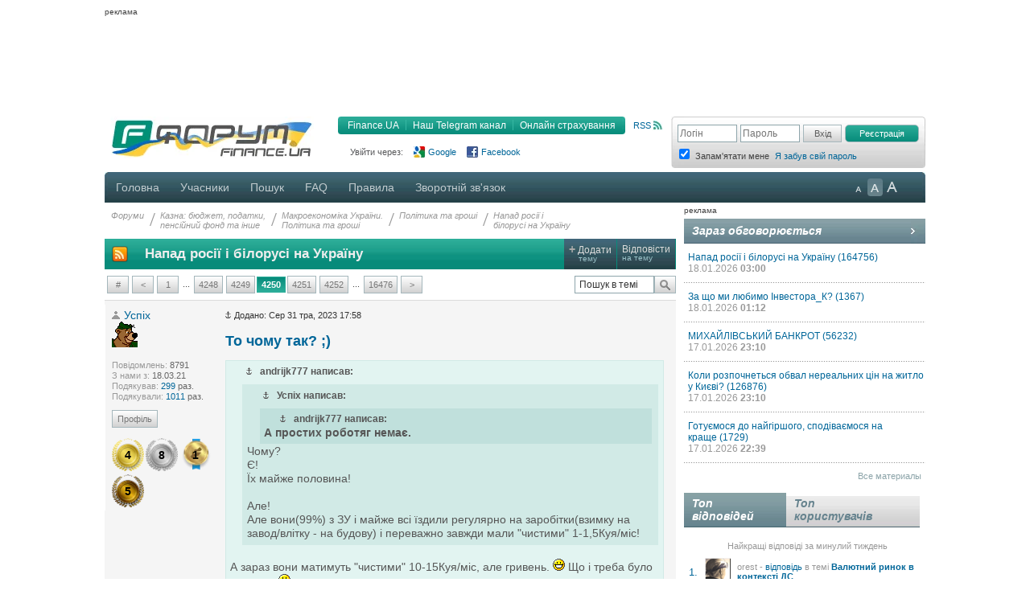

--- FILE ---
content_type: text/html; charset=UTF-8
request_url: https://forum.finance.ua/topic247991.html?p=5582840
body_size: 20107
content:
<!DOCTYPE html PUBLIC "-//W3C//DTD XHTML 1.0 Strict//EN" "http://www.w3.org/TR/xhtml1/DTD/xhtml1-strict.dtd">
<html xmlns="http://www.w3.org/1999/xhtml" dir="ltr" lang="uk" xml:lang="uk">
<head>
<script src="//player.adtcdn.com/prebidlink/wrapper_hb_302857_5475.js"></script>
<script id="bn-loader" type="text/javascript" data-lazy async="async" src="https://placeholder.treeum.net/static/build/v1/loader.js"></script>
<script>(function(w,d,s,l,i){w[l]=w[l]||[];w[l].push({'gtm.start':new Date().getTime(),event:'gtm.js'});var f=d.getElementsByTagName(s)[0],j=d.createElement(s),dl=l!='dataLayer'?'&l='+l:'';j.async=true;j.src='https://www.googletagmanager.com/gtm.js?id='+i+dl;f.parentNode.insertBefore(j,f);})(window,document,'script','dataLayer','GTM-524DCZW');</script>
<script type="text/javascript" src="//static.finance.ua/asset/require-config.js"></script>
<script type="text/javascript" src="/resources/require-config.js"></script>
<script type="text/javascript" src="/resources/require.js"></script>
<script type="text/javascript" src="//ajax.googleapis.com/ajax/libs/jquery/1.7/jquery.min.js"></script>
<script type="text/javascript" src="/resources/detectmobilebrowser.js"></script>
<script type="text/javascript" src="/resources/ui.totop.js"></script>
<title>Напад росії і білорусі на Україну - Політика та гроші - Форуми на Finance.ua</title>
<meta name="referrer" content="unsafe-url">

<meta name="keywords" content="форум, обсуждение, бизнес форум, общение, финансовый форум, форум банкиров, финансы, деловой, бизнес, finance" />

<meta name="description" content="Обсуждение темы: Напад росії і білорусі на Україну." />

<meta http-equiv="content-type" content="text/html; charset=UTF-8" />
<meta http-equiv="content-style-type" content="text/css" />
<meta http-equiv="content-language" content="uk" />
<meta http-equiv="imagetoolbar" content="no" />
<meta name="resource-type" content="document" />
<meta name="distribution" content="global" />
<meta name="copyright" content="2000, 2002, 2005, 2007 phpBB Group" />
<meta http-equiv="X-UA-Compatible" content="IE=EmulateIE7; IE=EmulateIE9" />

        <!-- App Indexing for Google Search -->
        <link href="android-app://com.quoord.tapatalkpro.activity/tapatalk/tapatalk://forum.finance.ua/?location=index&amp;channel=google-indexing" rel="alternate" />
        <link href="ios-app://307880732/tapatalk/tapatalk://forum.finance.ua/?location=index&amp;channel=google-indexing" rel="alternate" />
        
        <link href="https://groups.tapatalk-cdn.com/static/manifest/manifest.json" rel="manifest">
        
        <meta name="apple-itunes-app" content="app-id=307880732, affiliate-data=at=10lR7C, app-argument=tapatalk://tapatalk://forum.finance.ua/?location=index" />
        

<link rel="canonical" href="https://forum.finance.ua/topic247991.html">
<meta property="og:title" content="Напад росії і білорусі на Україну" />
<meta property="og:type" content="article" />
<meta property="og:url" content="https://forum.finance.ua/topic247991.html" />
<meta property="og:image" content="https://forum.finance.ua/styles/finpro/imageset/finance.ua.gif" />
<meta property="og:site_name" content="Форуми на Finance.ua - Фінансове ком'юніті №1 України. Ми знаємо про фінанси все" />
<meta property="fb:admins" content="100001561235370" />
<meta property="og:description" content="Обсуждение темы: Напад росії і білорусі на Україну." />
<link rel="alternate" type="application/atom+xml" title="Канал - Форуми на Finance.ua - Фінансове ком'юніті №1 України. Ми знаємо про фінанси все" href="https://forum.finance.ua/feed.php" /><link rel="alternate" type="application/atom+xml" title="Канал - Новини" href="https://forum.finance.ua/feed.php?mode=news" /><link rel="alternate" type="application/atom+xml" title="Канал - Усі форуми" href="https://forum.finance.ua/feed.php?mode=forums" /><link rel="alternate" type="application/atom+xml" title="Канал - Нові теми" href="https://forum.finance.ua/feed.php?mode=topics" /><link rel="alternate" type="application/atom+xml" title="Канал - Форум - Політика та гроші" href="https://forum.finance.ua/feed.php?f=131" /><link rel="alternate" type="application/atom+xml" title="Канал - Тема - Напад росії і білорусі на Україну" href="https://forum.finance.ua/feed.php?f=131&amp;t=247991" />

<script type="text/javascript">
	// <![CDATA[
	var jump_page = 'Введіть номер сторінки, на яку бажаєте перейти:';
	var on_page = '4250';
	var per_page = '10';
	var base_url = './topic247991.html?sid=c45fc6ddbdce448bae5577750894bc8d';
	var style_cookie = 'phpBBstyle';
	var style_cookie_settings = '; path=/; domain=forum.finance.ua; secure';
	var onload_functions = new Array();
	var onunload_functions = new Array();

	function OpenConvertor(lang) {
		if (lang == 'uk') lang = 'ua';
		var url = 'https://tables.finance.ua/' + lang + '/currency/converter';
		window.open(url, '_converter', 'height=420,width=740,resizable=no,scrollbars=no');
	}

	/**
	* New function for handling multiple calls to window.onload and window.unload by pentapenguin
	*/
	window.onload = function()
	{
		for (var i = 0; i < onload_functions.length; i++)
		{
			eval(onload_functions[i]);
		}
		$().UItoTop({easingType: 'easeOutQuart', lang: 'uk'});
	};

	window.onunload = function()
	{
		for (var i = 0; i < onunload_functions.length; i++)
		{
			eval(onunload_functions[i]);
		}
	};

// ]]>
</script>

<meta name="apple-mobile-web-app-title" content="Форуми на Finance.ua">
<meta name="application-name" content="Форуми на Finance.ua">

<link rel="apple-touch-icon" sizes="180x180" href="/images/favicons/apple-touch-icon.png">
<link rel="icon" type="image/png" sizes="32x32" href="/images/favicons/favicon-32x32.png">
<link rel="icon" type="image/png" sizes="16x16" href="/images/favicons/favicon-16x16.png">
<link rel="manifest" href="/images/favicons/manifest.json">
<link rel="mask-icon" href="/images/favicons/safari-pinned-tab.svg" color="#00bff1">
<link rel="shortcut icon" href="/images/favicons/favicon.ico">
<meta name="msapplication-config" content="/images/favicons/browserconfig.xml" />
<meta name="theme-color" content="#00bff1">

<link type="text/css" href="/styles/finpro/theme/ui.totop/style.css" rel="stylesheet" />
<script type="text/javascript" src="./styles/finpro/template/forum_fn.js"></script>


<link type="text/css" rel="stylesheet" href="./styles/finpro/template/news-subscribe/news_subscribe.min.css"/>
<script type="text/javascript" src="./styles/finpro/template/news-subscribe/news_subscribe.min.js"></script>

<link href="./styles/finpro/theme/normal.css" rel="stylesheet" type="text/css" title="A" />
<link href="./styles/finpro/theme/large.css" rel="alternate stylesheet" type="text/css" title="A++" />
<link href="./styles/finpro/theme/medium.css" rel="alternate stylesheet" type="text/css" title="A+" />

<script type="text/javascript" src="./styles/finpro/template/finpro2.js"></script>

<link href="./styles/finpro/theme/stylesheet.css" rel="stylesheet" type="text/css" media="screen, projection" />
<link href="./styles/finpro/theme/print.css" rel="stylesheet" type="text/css" media="print" title="printonly" />



<!--[if IE 6]>
<style type="text/css">
.menutop a {padding:0 11px; margin:0}
.menutop a.right {padding:0 10px 0 10px; width:72px}
.menutop a.right:hover {background:url(/styles/finpro/theme/images/menu_gr.jpg) repeat-x;}
a.firstmenu span {padding:0 11px 0 12px; cursor:pointer; }
a.firstmenu{padding:0 0 0 4px;}
.menutop {margin:0; padding:0; position:absolute; width:985px;}
.borderblok{padding-left:1px; padding-right:1px;}
.menutop_ie{height:38px;}
.menusub{width:979px;}
.borderblok{border:0px;}
input{bordrt: 0;}
</style>
<![endif]-->

<!--[if IE 7]>
<style type="text/css">
.shapka {height:70px;}
.menusub{width:979px;}
input{border: 0 #fff;}
#search_keywords {margin-top:1px;}
</style>
<![endif]-->
<!--[if IE 8]>
<style type="text/css">
input{border: 0 #fff;}
</style>
<![endif]-->
<style type="text/css">
#div_grey {
	position: absolute;
	width:100%; height: 100%;
	top:0; left:0;
	z-index:1;
	background-color: #000;
	opacity:0.5; filter:alpha(Opacity=50);
}

#div_white {
	position: fixed;
	top: 130px; left: 130px;
	z-index:2;
	color: #414141;
	background-color:#d6d9da;
	padding:30px;
}
</style>
</head>

<body data-branding-inner=".branding-content-width" id="phpbb" class="section-topic247991.html ltr">
<noscript><iframe src="https://www.googletagmanager.com/ns.html?id=GTM-524DCZW" height="0" width="0" style="display:none;visibility:hidden"></iframe></noscript>
<div id="div_grey" style="display:none"></div>
<div id="div_white" style="display:none"></div>
<script type="text/javascript"><!--
	var pp_gemius_identifier = '0iI1NCbw3QqrCj5pJK0W_ccPnMmkwNgHBTAS.AxLsKD.z7';
//-->
</script>
<script type="text/javascript"><!--
	var n=new String(Math.random());
	var r=document.referrer.slice(7);
	var h=window.location.href.slice(7);
	((i=r.indexOf('/'))!=-1)?r=r.substring(0,i):i=r.length;
	var o=(r!=h.substring(0,i))?'&r='+escape(r):'';
	o+='&n='+n.substring(2,11);
	require(["//finance.ua/s.php?m=j&l=2"+o]);
	//-->
</script>
<noscript><img src="//finance.ua/s.php?m=i&amp;l=2&amp;n=91b9f88a" alt="" width="1" height="1" border="0" /></noscript>
<script type="text/javascript" src="/resources/gemius.js"></script>

<div class="allpage" style="position: relative;">


<div id="banner-zone-top" style="display:inline-block;width:100%;">
    <div style="font-size:10px;margin: 4px 0 2px 0;text-align: left;">реклама</div>
	<div data-bn-slot="bn-slot-top"></div>
</div>


<div id="wrap" class="branding-content-width" data-type="default">
	<a id="top" name="top" accesskey="t"></a>
	<div id="page-header">
	<table width="100%" border="0" cellspacing="0" cellpadding="0">
		<tr valign="top">
			<td class="BgLB_X">
				<table width="100%" border="0" cellspacing="0" cellpadding="0">
				  <tr>
					<td width="260" height="52" valign="top"><a href="https://forum.finance.ua/" id="logo"><img width="260" src="/images/logos/id1.finance.ua.gif" alt="FINANCE.UA: финансы Украины, курсы валют, кредиты, депозиты, акции, новости" title="FINANCE.UA: финансы Украины, курсы валют, кредиты, депозиты, акции, новости" /></a></td>
					<td  style="color:#999999; font-size:11px;" valign="top">

					<div style="margin:5px 10px 10px 0;" class="fr">
						<a title="RSS"
							 href="/feed.php"
							 class="ico_rss"
							 data-gtm-ec="forum"
							 data-gtm-el="header"
							 data-gtm-ea="rss-link">
							RSS
						</a>
					</div>
					<div class="submenu fr">
						<div class="fl" style="width:4px;"><img src="/styles/finpro/theme/images/sub_l.png" width="4" height="22" border="0" /></div>
						<a href="https://finance.ua/"
							 data-gtm-ec="forum"
							 data-gtm-el="header"
							 data-gtm-ea="finance-link">
							Finance.UA
						</a>
						<div class="fl" style="width:1px;"><img src="/styles/finpro/theme/images/sub_line.png" width="1" height="22" border="0" /></div>
						<a href="https://t.me/finance_ukr?utm_source=telegram&utm_medium=referral&utm_campaign=forum"
                             ref="nofollow"
							 data-gtm-ec="forum"
							 data-gtm-el="header"
							 data-gtm-ea="telegram-link">
                            Наш Telegram канал
						</a>
						<div class="fl" style="width:1px;"><img src="/styles/finpro/theme/images/sub_line.png" width="1" height="22" border="0" /></div>
						<a href="https://finance.ua/ua/insurance"
							 data-gtm-ec="forum"
							 data-gtm-el="header"
							 data-gtm-ea="miniaylo-link">
                            Онлайн страхування
						</a>
						<div class="fl" style="width:4px;"><img src="/styles/finpro/theme/images/sub_r.png" width="4" height="22" border="0" /></div>
					</div>
					<div class="clear"></div>

					
						<div class="social_entry_btns">
                        Увійти через:
						<a href="./ucp.php?mode=xlogin&from=gg"
							 class="social_entry_google"
							 title="Google"
							 data-gtm-ec="forum"
							 data-gtm-el="header"
							 data-gtm-ea="google-login-button	">
							Google
						</a>
						<a href="./ucp.php?mode=xlogin&from=fb"
							 class="social_entry_facebook"
							 title="Facebook"
							 data-gtm-ec="forum"
							 data-gtm-el="header"
							 data-gtm-ea="facebook-login-button">
							Facebook
						</a>
						</div>
					
					</div>

					</td>
				  </tr>
				</table>
			</td>
			<td width="308" style="padding: 0">
				<table width="100%" cellspacing="0" border="0" cellpadding="0">
				<tr>
					<td>
						
                            <div class="login" style="padding-top:10px">
                                <form id="login-box" method="post" action="./ucp.php?mode=login&amp;sid=c45fc6ddbdce448bae5577750894bc8d">
                                    <div class="log fl"><input type="text" name="username" class="inp_aut" placeholder="Логін" /></div>
                                    <div class="log fl"><input type="password" name="password" class="inp_aut"placeholder="Пароль" /></div>
                                    <div class="log fl">
                                        <input type="hidden" name="redirect" value="./topic247991.html?t=247991&amp;p=5582840&amp;sid=c45fc6ddbdce448bae5577750894bc8d" />

                                        <input type="submit"
																							 class="i_btn"
																							 value="Вхід"
																							 name="login"
																							 style="height:22px; width:48px; padding: 0px;"
																							 data-gtm-ec="forum"
																							 data-gtm-el="header"
																							 data-gtm-ea="login-button"/>
                                    </div>
                                </form>
                                <div class="log fl">
                                    <form method="post" action="/ucp.php?mode=register&confirmed" id="register_page">
                                        <button type="submit"
																								class="reg_btn_green"
																								name="agreed"
																								value="agreed"
																								id="agreed"
																								style="height: 22px; width:92px; padding: 0px;font-size: 11px;"
																								data-gtm-ec="forum"
																								data-gtm-el="header"
																								data-gtm-ea="register-button">
																					Реєстрація
																				</button>
                                    </form>
                                </div>
                                <div class="clear" style="height:1px;"></div>
                                
                                <table>
                                    <tr>
                                        <td class="login_top"><input form="login-box" type="checkbox" name="autologin" checked="checked" style="text-align: left;" /></td>
                                        <td class="login_top">Запам'ятати мене</td>
																				<td class="login_top">
																					<a class=""
																						 href="/ucp.php?mode=sendpassword"
																						 data-gtm-ec="forum"
																						 data-gtm-el="header"
																						 data-gtm-ea="remind-pass-link">
																						Я забув свій пароль
																					</a>
																				</td>
                                    </tr>
                                </table>
                                
                            </div>
						
					</td>
				</tr>
				</table>
			</td>
		</tr>
	</table>
	</div><!-- page-header -->
	<div class="clear"></div>

	<div class="menutop">

		<span style="width:926px;"><!--610-->
			<a href="./index.php?sid=c45fc6ddbdce448bae5577750894bc8d" class="firstmenu"><span>Головна</span></a>
			<a rel="nofollow" href="./memberlist.php?sid=c45fc6ddbdce448bae5577750894bc8d">Учасники</a>

<!-- Medals system MOD begin--><!-- MOD end -->

			<a rel="nofollow" href="./search.php?sid=c45fc6ddbdce448bae5577750894bc8d">Пошук</a>
			<a rel="nofollow" href="./faq.php?sid=c45fc6ddbdce448bae5577750894bc8d" title="Часті питання">FAQ</a>
			<a rel="nofollow" href="/topic4727.html">Правила</a>
			
				<a rel="nofollow" href="https://finance.ua/ua/feedback/-/forum.finance.ua">Зворотній зв'язок</a>
			
		</span>

		<div id="topmenu" style="width:90px;">
			<div class="a-zoom1"><a href="javascript:;" onclick="setActiveStyleSheet('A',1)" title="Маленькі букви"></a></div>
			<div class="a-zoom2"><a href="javascript:;" onclick="setActiveStyleSheet('A+',1)" title="Середні букви"></a></div>
			<div class="a-zoom3"><a href="javascript:;" onclick="setActiveStyleSheet('A++',1)" title="Великі букви"></a></div>
		</div>

		<div class="rightcorner"></div>

	</div>

	<script type="text/javascript">setActiveStyleSheet(title, 1);</script>

	<div class="menutop_ie"></div><a name="start_here"></a>

	<table style="width: 100%; height:100%" cellspacing="0" cellpadding="0">
        <tr>
            <td style="background-color:white; width:710px;padding-right:10px;vertical-align:top">
                <div id="page-body">
                    
                    <div class="breadcrumb">
                        <div class="fl navint"><a href="./index.php?sid=c45fc6ddbdce448bae5577750894bc8d">Форуми</a></div>
                        
                            <div class="fl navint2">/</div>
                            <div class="fl navint">
                                <a href="./viewforum.php?f=93&amp;sid=c45fc6ddbdce448bae5577750894bc8d">Казна: бюджет, податки,<br />пенсійний фонд та інше</a>
                            </div>
                        
                            <div class="fl navint2">/</div>
                            <div class="fl navint">
                                <a href="./viewforum.php?f=13&amp;sid=c45fc6ddbdce448bae5577750894bc8d">Макроекономіка України.<br />Політика та гроші</a>
                            </div>
                        
                            <div class="fl navint2">/</div>
                            <div class="fl navint">
                                <a href="./viewforum.php?f=131&amp;sid=c45fc6ddbdce448bae5577750894bc8d">Політика та гроші</a>
                            </div>
                        
                            <div class="fl navint2">/</div>
                            <div class="fl navint">
                                <a href="./topic247991.html?sid=c45fc6ddbdce448bae5577750894bc8d">Напад росії і<br />білорусі на Україну</a>
                            </div>
                        
                    </div>

<table cellpadding="0" cellspacing="0" class="tema2">
  <tr>
    
    <td>
      <a style="display: block; height: 20px; margin: 9px;" href="feed.php?t=247991">
        <img src="/styles/finpro/theme/images/rss_ico_20x20.png"/>
      </a>
    </td>
    
    <td width="700"><h2>Напад росії і білорусі на Україну</h2></td>
    <td class="bt2" onclick="document.location.href='./posting.php?mode=post&amp;f=131&amp;sid=c45fc6ddbdce448bae5577750894bc8d'">
      <div><span class="plus">+</span>&nbsp;<span>Додати</span><br/>&nbsp; &nbsp; тему</div>
    </td>
    <td class="bt2" onclick="document.location.href='./posting.php?mode=reply&amp;f=131&amp;t=247991&amp;sid=c45fc6ddbdce448bae5577750894bc8d'">
      <div><span>Відповісти</span><br/>на тему</div>
    </td>
    
  </tr>
</table>

<table border="0" cell-padding="0" cellspacing="0" width="100%" style="margin:8px 0">
	<tr>
		
		<td>
			<div class="pagination-v20" style="width:100%">
                            &nbsp; <span><a href="javascript:;" class="anypage href-green">#</a><a class="href-green" href="./topic247991.html?sid=c45fc6ddbdce448bae5577750894bc8d&amp;start=42480">&lt;</a><a class="href-green" href="./topic247991.html?sid=c45fc6ddbdce448bae5577750894bc8d">1</a><span class="page-dots"> ... </span><a class="href-green" href="./topic247991.html?sid=c45fc6ddbdce448bae5577750894bc8d&amp;start=42470">4248</a><a class="href-green" href="./topic247991.html?sid=c45fc6ddbdce448bae5577750894bc8d&amp;start=42480">4249</a><strong>4250</strong><a class="href-green" href="./topic247991.html?sid=c45fc6ddbdce448bae5577750894bc8d&amp;start=42500">4251</a><a class="href-green" href="./topic247991.html?sid=c45fc6ddbdce448bae5577750894bc8d&amp;start=42510">4252</a><span class="page-dots"> ... </span><a class="href-green" href="./topic247991.html?sid=c45fc6ddbdce448bae5577750894bc8d&amp;start=164750">16476</a><a class="href-green" href="./topic247991.html?sid=c45fc6ddbdce448bae5577750894bc8d&amp;start=42500">&gt;</a></span>
			</div>
		</td>
		
		<td align="right">
			<form method="post" id="topic-search" action="./search.php?sid=c45fc6ddbdce448bae5577750894bc8d">
			<table cellpadding="0" cellspacing="0" border="0">
				<tr><td><input class="inputbox search tiny" style="width: 90px;" type="text" name="keywords" id="search_keywords" size="20" value="Пошук в темі" onclick="if(this.value=='Пошук в темі')this.value='';" onblur="if(this.value=='')this.value='Пошук в темі';" /></td>
				<td><a style="margin-top:0px" href="javascript:;" class="f_btn" title="Пошук" onclick="document.getElementById('topic-search').submit()"><div class="f_search"></div></a></td></tr>
			</table>
			<input type="hidden" value="247991" name="t" />
			<input type="hidden" value="msgonly" name="sf" />
			</form>
		</td>
		
        <td align="right">
            
            <div class="b-adv">
                
            </div>
            

        </td>
        
	</tr>
</table>

<div class="clear"></div>


<div class="clear"></div>


    <div id="p5582836" class="fon post bg1" style="float:left;width:100%;border-top:1px solid #dbdbdb">
      

      <div class="postbody" style="padding:10px 0 15px 0">

        <a href="./viewtopic.php?p=5582836&amp;sid=c45fc6ddbdce448bae5577750894bc8d#p5582836"><img src="./styles/finpro/imageset/icon_post_target.gif" width="8" height="9" alt="Повідомлення" title="Повідомлення" /></a>
        <span style="font-size:11px">Додано: Сер 31 тра, 2023 17:58</span>

        
        <h1>
          
          <a href="#p5582836">То чому так? ;)</a>
        </h1>
        

        <div class="content" style="margin-right:10px"> <blockquote><div><cite><a href="/viewtopic.php?p=5582831#p5582831" title="обратная ссылка"><img src="/images/j.gif" width="8" height="9" border="0" /></a> &nbsp; andrijk777 написав:</cite><blockquote><div><cite><a href="/viewtopic.php?p=5582828#p5582828" title="обратная ссылка"><img src="/images/j.gif" width="8" height="9" border="0" /></a> &nbsp; Успіх написав:</cite><blockquote><div><cite><a href="/viewtopic.php?p=5582823#p5582823" title="обратная ссылка"><img src="/images/j.gif" width="8" height="9" border="0" /></a> &nbsp; andrijk777 написав:</cite> <strong>А простих роботяг немає.</strong></div></blockquote>Чому? <br />Є!<br />Їх майже половина!<br /><br />Але!<br />Але вони(99%) з ЗУ і майже всі їздили регулярно на заробітки(взимку на завод/влітку - на будову) і переважно завжди мали &quot;чистими&quot; 1-1,5Куя/міс!</div></blockquote><br />А зараз вони матимуть &quot;чистими&quot; 10-15Куя/міс, але гривень. <img src="./images/smilies/icon_biggrin.gif" alt=":D" title="Very Happy" />  Що і треба було довести. <img src="./images/smilies/icon_biggrin.gif" alt=":D" title="Very Happy" /></div></blockquote>Але ЧОМУСЬ(???) - якщо б вже завтра можна було б вибирати &quot;додому, чи залишаєшся?&quot; - то 99% обрали б перше <img src="./images/smilies/icon_wink.gif" alt=";)" title="Wink" /><br />Тобто, як так - що люди готові &quot;кинути&quot; тут 20К з/п + премію 30К(а раніше/з минулої осені) готові були кинути 13К з/п + 100К премії і піти на отих умовних 10-15Кгрн вдома?<br />Ну як же так??? <img src="./images/smilies/icon_biggrin.gif" alt=":D" title="Very Happy" /></div>

        
      </div>

      
      <dl class="postprofile" id="profile5582836" style="font-size: 11px">
        <dd title="offline" class="font14 autoricon">
          <a href="./memberlist.php?mode=viewprofile&amp;u=136031&amp;sid=c45fc6ddbdce448bae5577750894bc8d">Успіх</a>
        </dd>
        <dt>
          
          <a href="./memberlist.php?mode=viewprofile&amp;u=136031&amp;sid=c45fc6ddbdce448bae5577750894bc8d"><img src="./images/avatars/gallery/beaut/LittleJohn.gif" width="32" height="32" alt="Аватар користувача" /></a>
          
        <br/>
        
        </dt>
        
        <dd>&nbsp;</dd>
        
        <dd><strong>Повідомлень:</strong> 8791</dd>
        <dd><strong>З нами з:</strong> 18.03.21</dd>
        <dd><strong>Подякував:</strong> <a
          href="./thankslist.php?mode=givens&amp;author_id=136031&amp;give=true&amp;sid=c45fc6ddbdce448bae5577750894bc8d">299</a> раз.</dd>
        <dd><strong>Подякували:</strong> <a
          href="./thankslist.php?mode=givens&amp;author_id=136031&amp;give=false&amp;sid=c45fc6ddbdce448bae5577750894bc8d">1011</a> раз.</dd>
        

        <dd>&nbsp;</dd>
        <dd>
            
            <a href="./memberlist.php?mode=viewprofile&amp;u=136031&amp;sid=c45fc6ddbdce448bae5577750894bc8d" class="f_btn w45">Профіль</a>
            
        </dd>

        <dd>&nbsp;</dd>

        <dd style="float: left; width: 100%;">
          
          <div class="award" style="background: url('./images/medals/gold.png') left top no-repeat; background-size: 100%;"
               title="Гуру">
            
              4
            
          </div>
          
          <div class="award" style="background: url('./images/medals/silver.png') left top no-repeat; background-size: 100%;"
               title="Мудрець">
            
              8
            
          </div>
          
          <div class="award" style="background: url('./images/medals/4_creation_2021.png') left top no-repeat; background-size: 100%;"
               title="Товариський користувач">
            
              1
            
          </div>
          
          <div class="award" style="background: url('./images/medals/bronze.png') left top no-repeat; background-size: 100%;"
               title="Наставник">
            
              5
            
          </div>
          
        </dd>
      </dl>
      
      <div style="margin:0 0 20px 0;width:100%;clear:both">
        

      <a style="margin-left:150px" href="./posting.php?mode=reply&amp;f=131&amp;t=247991&amp;a=%D0%A3%D1%81%D0%BF%D1%96%D1%85&amp;sid=c45fc6ddbdce448bae5577750894bc8d" class="f_btn">Відповісти</a><a
      href="javascript:my_quote('./posting.php?mode=quote&amp;f=131&amp;p=5582836&amp;sid=c45fc6ddbdce448bae5577750894bc8d','Успіх',5582836)" class="f_btn w45" style="margin-left:2px">Цитата</a>
    </div>
    

  </div>

  <div style="height:5px;" class="clear"></div>

    
    <div id="p5582840" class="fon post bg1" style="float:left;width:100%;border-top:1px solid #dbdbdb">
      

      <div class="postbody" style="padding:10px 0 15px 0">

        <a href="./viewtopic.php?p=5582840&amp;sid=c45fc6ddbdce448bae5577750894bc8d#p5582840"><img src="./styles/finpro/imageset/icon_post_target.gif" width="8" height="9" alt="Повідомлення" title="Повідомлення" /></a>
        <span style="font-size:11px">Додано: Сер 31 тра, 2023 18:06</span>

        
        <h3>
          
          <a href="#p5582840"></a>
        </h3>
        

        <div class="content" style="margin-right:10px"> <blockquote><div><cite><a href="/viewtopic.php?p=5582829#p5582829" title="обратная ссылка"><img src="/images/j.gif" width="8" height="9" border="0" /></a> &nbsp; flyman написав:</cite><script>swfy("ZaKJrRuAkpM")</script><br />до речі,<br />там є теза будівельника, <br />що потрібно ЗСРФ знищити (поки вони) на території України<br /><br />може то така хитра многоходовочка, заманити побільше, і потім вжух..</div></blockquote><br />За даними опитування, війною в Україні цікавляться лише 17% росіян. Починалося все з 75%. Згадайте 2015-2016 роки, яка частина населення цікавилася що там відбувається в АТО? Для контр-наступу за тими ж даними європейців підготовлено 40-50 тисяч резерву. Цього вистачить хіба що на закриття дірок в обороні.</div>

        
      </div>

      
      <dl class="postprofile" id="profile5582840" style="font-size: 11px">
        <dd title="offline" class="font14 autoricon">
          <a href="./memberlist.php?mode=viewprofile&amp;u=55030&amp;sid=c45fc6ddbdce448bae5577750894bc8d">Zebra</a>
        </dd>
        <dt>
          
        </dt>
        
        <dd>&nbsp;</dd>
        
        <dd><span style="color:red">Заблокований</span></dd>
        <dd><strong>Повідомлень:</strong> 12508</dd>
        <dd><strong>З нами з:</strong> 21.09.12</dd>
        <dd><strong>Подякував:</strong> <a
          href="./thankslist.php?mode=givens&amp;author_id=55030&amp;give=true&amp;sid=c45fc6ddbdce448bae5577750894bc8d">1885</a> раз.</dd>
        <dd><strong>Подякували:</strong> <a
          href="./thankslist.php?mode=givens&amp;author_id=55030&amp;give=false&amp;sid=c45fc6ddbdce448bae5577750894bc8d">2675</a> раз.</dd>
        

        <dd>&nbsp;</dd>
        <dd>
            
            <a href="./memberlist.php?mode=viewprofile&amp;u=55030&amp;sid=c45fc6ddbdce448bae5577750894bc8d" class="f_btn w45">Профіль</a>
            
        </dd>

        <dd>&nbsp;</dd>

        <dd style="float: left; width: 100%;">
          
          <div class="award" style="background: url('./images/medals/silver.png') left top no-repeat; background-size: 100%;"
               title="Мудрець">
            
              2
            
          </div>
          
        </dd>
      </dl>
      
      <div style="margin:0 0 20px 0;width:100%;clear:both">
        

      <a style="margin-left:150px" href="./posting.php?mode=reply&amp;f=131&amp;t=247991&amp;a=Zebra&amp;sid=c45fc6ddbdce448bae5577750894bc8d" class="f_btn">Відповісти</a><a
      href="javascript:my_quote('./posting.php?mode=quote&amp;f=131&amp;p=5582840&amp;sid=c45fc6ddbdce448bae5577750894bc8d','Zebra',5582840)" class="f_btn w45" style="margin-left:2px">Цитата</a>
    </div>
    

  </div>

  <div style="height:5px;" class="clear"></div>

    
    <div id="p5582848" class="fon post bg1" style="float:left;width:100%;border-top:1px solid #dbdbdb">
      

      <div class="postbody" style="padding:10px 0 15px 0">

        <a href="./viewtopic.php?p=5582848&amp;sid=c45fc6ddbdce448bae5577750894bc8d#p5582848"><img src="./styles/finpro/imageset/icon_post_target.gif" width="8" height="9" alt="Повідомлення" title="Повідомлення" /></a>
        <span style="font-size:11px">Додано: Сер 31 тра, 2023 18:24</span>

        
        <h3>
          
          <a href="#p5582848"></a>
        </h3>
        

        <div class="content" style="margin-right:10px"> <strong>Успіх</strong> ,<br /><blockquote class="uncited"><div>Їх майже половина!<br /><br />Але!<br />Але вони(99%) з ЗУ і майже всі їздили регулярно на заробітки(взимку на завод/влітку - на будову) і переважно завжди мали &quot;чистими&quot; 1-1,5Куя/міс!<br /><br /></div></blockquote><br />Чисто поржать: <br /><em>Роками не сплачували податки на власну оборону, пора віддати борг</em>  <img src="./images/smilies/icon_wink.gif" alt=":wink:" title="Wink" /></div>

        
      </div>

      
      <dl class="postprofile" id="profile5582848" style="font-size: 11px">
        <dd title="offline" class="font14 autoricon">
          <a href="./memberlist.php?mode=viewprofile&amp;u=21918&amp;sid=c45fc6ddbdce448bae5577750894bc8d">Hotab</a>
        </dd>
        <dt>
          
        </dt>
        
        <dd>Форумчанин року</dd>
        
        <dd>&nbsp;</dd>
        
        <dd><strong>Повідомлень:</strong> 17626</dd>
        <dd><strong>З нами з:</strong> 15.02.09</dd>
        <dd><strong>Подякував:</strong> <a
          href="./thankslist.php?mode=givens&amp;author_id=21918&amp;give=true&amp;sid=c45fc6ddbdce448bae5577750894bc8d">403</a> раз.</dd>
        <dd><strong>Подякували:</strong> <a
          href="./thankslist.php?mode=givens&amp;author_id=21918&amp;give=false&amp;sid=c45fc6ddbdce448bae5577750894bc8d">2560</a> раз.</dd>
        

        <dd>&nbsp;</dd>
        <dd>
            
            <a href="./memberlist.php?mode=viewprofile&amp;u=21918&amp;sid=c45fc6ddbdce448bae5577750894bc8d" class="f_btn w45">Профіль</a>
            
        </dd>

        <dd>&nbsp;</dd>

        <dd style="float: left; width: 100%;">
          
          <div class="award" style="background: url('./images/medals/gold.png') left top no-repeat; background-size: 100%;"
               title="Гуру">
            
              6
            
          </div>
          
          <div class="award" style="background: url('./images/medals/silver.png') left top no-repeat; background-size: 100%;"
               title="Мудрець">
            
              6
            
          </div>
          
          <div class="award" style="background: url('./images/medals/bronze.png') left top no-repeat; background-size: 100%;"
               title="Наставник">
            
              4
            
          </div>
          
        </dd>
      </dl>
      
      <div style="margin:0 0 20px 0;width:100%;clear:both">
        

      <a style="margin-left:150px" href="./posting.php?mode=reply&amp;f=131&amp;t=247991&amp;a=Hotab&amp;sid=c45fc6ddbdce448bae5577750894bc8d" class="f_btn">Відповісти</a><a
      href="javascript:my_quote('./posting.php?mode=quote&amp;f=131&amp;p=5582848&amp;sid=c45fc6ddbdce448bae5577750894bc8d','Hotab',5582848)" class="f_btn w45" style="margin-left:2px">Цитата</a>
    </div>
    

  </div>

  <div style="height:5px;" class="clear"></div>

    
    <div id="p5582855" class="fon post bg1" style="float:left;width:100%;border-top:1px solid #dbdbdb">
      

      <div class="postbody" style="padding:10px 0 15px 0">

        <a href="./viewtopic.php?p=5582855&amp;sid=c45fc6ddbdce448bae5577750894bc8d#p5582855"><img src="./styles/finpro/imageset/icon_post_target.gif" width="8" height="9" alt="Повідомлення" title="Повідомлення" /></a>
        <span style="font-size:11px">Додано: Сер 31 тра, 2023 18:59</span>

        
        <h3>
          
          <a href="#p5582855"></a>
        </h3>
        

        <div class="content" style="margin-right:10px"> <blockquote><div><cite><a href="/viewtopic.php?p=5582829#p5582829" title="обратная ссылка"><img src="/images/j.gif" width="8" height="9" border="0" /></a> &nbsp; flyman написав:</cite><script>swfy("ZaKJrRuAkpM")</script><br />до речі,<br />там є теза будівельника, <br />що потрібно ЗСРФ знищити (поки вони) на території України<br /><br /><strong>може то така хитра многоходовочка, заманити побільше, і потім вжух..</strong></div></blockquote><br />Памятаю, про цю &quot;хитру&quot; многоходовочку нам розповідали ще на початку війни зелені стратеги, а потім був вжух і...</div>

        
      </div>

      
      <dl class="postprofile" id="profile5582855" style="font-size: 11px">
        <dd title="offline" class="font14 autoricon">
          <a href="./memberlist.php?mode=viewprofile&amp;u=30014&amp;sid=c45fc6ddbdce448bae5577750894bc8d">Schmit</a>
        </dd>
        <dt>
          
        </dt>
        
        <dd>&nbsp;</dd>
        
        <dd><strong>Повідомлень:</strong> 5370</dd>
        <dd><strong>З нами з:</strong> 08.09.09</dd>
        <dd><strong>Подякував:</strong> <a
          href="./thankslist.php?mode=givens&amp;author_id=30014&amp;give=true&amp;sid=c45fc6ddbdce448bae5577750894bc8d">83</a> раз.</dd>
        <dd><strong>Подякували:</strong> <a
          href="./thankslist.php?mode=givens&amp;author_id=30014&amp;give=false&amp;sid=c45fc6ddbdce448bae5577750894bc8d">277</a> раз.</dd>
        

        <dd>&nbsp;</dd>
        <dd>
            
            <a href="./memberlist.php?mode=viewprofile&amp;u=30014&amp;sid=c45fc6ddbdce448bae5577750894bc8d" class="f_btn w45">Профіль</a>
            
        </dd>

        <dd>&nbsp;</dd>

        <dd style="float: left; width: 100%;">
          
        </dd>
      </dl>
      
      <div style="margin:0 0 20px 0;width:100%;clear:both">
        

      <a style="margin-left:150px" href="./posting.php?mode=reply&amp;f=131&amp;t=247991&amp;a=Schmit&amp;sid=c45fc6ddbdce448bae5577750894bc8d" class="f_btn">Відповісти</a><a
      href="javascript:my_quote('./posting.php?mode=quote&amp;f=131&amp;p=5582855&amp;sid=c45fc6ddbdce448bae5577750894bc8d','Schmit',5582855)" class="f_btn w45" style="margin-left:2px">Цитата</a>
    </div>
    

  </div>

  <div style="height:5px;" class="clear"></div>

    
    <div id="p5582864" class="fon post bg1" style="float:left;width:100%;border-top:1px solid #dbdbdb">
      

      <div class="postbody" style="padding:10px 0 15px 0">

        <a href="./viewtopic.php?p=5582864&amp;sid=c45fc6ddbdce448bae5577750894bc8d#p5582864"><img src="./styles/finpro/imageset/icon_post_target.gif" width="8" height="9" alt="Повідомлення" title="Повідомлення" /></a>
        <span style="font-size:11px">Додано: Сер 31 тра, 2023 19:30</span>

        
        <h3>
          
          <a href="#p5582864"></a>
        </h3>
        

        <div class="content" style="margin-right:10px"> <blockquote><div><cite><a href="/viewtopic.php?p=5582780#p5582780" title="обратная ссылка"><img src="/images/j.gif" width="8" height="9" border="0" /></a> &nbsp; Letusrock написав:</cite>в Ужгороді завод електроніки набирає новачків без досвіду, стартова зп 16700грн, беруть від 16 років і хоч до 70. Швейні фабрики теж набирають/навчають, з/п від 15-20<br />водій-міжнародник (якщо фірма дружить із &quot;Шляхом&quot;) то тисяч на 50 може розраховувати.<br />навіть на зборі ягід можна заробити на агрофірмах біля 20тис<br /><br />бути військовим в тилу за 20тис (та в будь-який момент отримати відрядження під Бахмут) однозначно неконкурентно<br /></div></blockquote><br />Ви самі пробували туди &quot;набиратись&quot;, чи тільки оголошення читаєте?.. <br />і нагадайте ще, скільки зараз в Ужгороді оренда житла. Це майже Угорщина, порівнювати з усією країною... ну таке.</div>

        
      </div>

      
      <dl class="postprofile" id="profile5582864" style="font-size: 11px">
        <dd title="offline" class="font14 autoricon">
          <a href="./memberlist.php?mode=viewprofile&amp;u=69342&amp;sid=c45fc6ddbdce448bae5577750894bc8d">sergey_sryvkin</a>
        </dd>
        <dt>
          
          <a href="./memberlist.php?mode=viewprofile&amp;u=69342&amp;sid=c45fc6ddbdce448bae5577750894bc8d"><img src="./download/file.php?avatar=69342_1464028530.jpg" width="61" height="80" alt="Аватар користувача" /></a>
          
        <br/>
        
        </dt>
        
        <dd>&nbsp;</dd>
        
        <dd><strong>Повідомлень:</strong> 2342</dd>
        <dd><strong>З нами з:</strong> 19.02.14</dd>
        <dd><strong>Подякував:</strong> <a
          href="./thankslist.php?mode=givens&amp;author_id=69342&amp;give=true&amp;sid=c45fc6ddbdce448bae5577750894bc8d">646</a> раз.</dd>
        <dd><strong>Подякували:</strong> <a
          href="./thankslist.php?mode=givens&amp;author_id=69342&amp;give=false&amp;sid=c45fc6ddbdce448bae5577750894bc8d">676</a> раз.</dd>
        

        <dd>&nbsp;</dd>
        <dd>
            
            <a href="./memberlist.php?mode=viewprofile&amp;u=69342&amp;sid=c45fc6ddbdce448bae5577750894bc8d" class="f_btn w45">Профіль</a>
            
        </dd>

        <dd>&nbsp;</dd>

        <dd style="float: left; width: 100%;">
          
          <div class="award" style="background: url('./images/medals/silver.png') left top no-repeat; background-size: 100%;"
               title="Мудрець">
            
              1
            
          </div>
          
        </dd>
      </dl>
      
      <div style="margin:0 0 20px 0;width:100%;clear:both">
        

      <a style="margin-left:150px" href="./posting.php?mode=reply&amp;f=131&amp;t=247991&amp;a=sergey_sryvkin&amp;sid=c45fc6ddbdce448bae5577750894bc8d" class="f_btn">Відповісти</a><a
      href="javascript:my_quote('./posting.php?mode=quote&amp;f=131&amp;p=5582864&amp;sid=c45fc6ddbdce448bae5577750894bc8d','sergey_sryvkin',5582864)" class="f_btn w45" style="margin-left:2px">Цитата</a>
    </div>
    

  </div>

  <div style="height:5px;" class="clear"></div>

    
    <div id="p5582877" class="fon post bg1" style="float:left;width:100%;border-top:1px solid #dbdbdb">
      

      <div class="postbody" style="padding:10px 0 15px 0">

        <a href="./viewtopic.php?p=5582877&amp;sid=c45fc6ddbdce448bae5577750894bc8d#p5582877"><img src="./styles/finpro/imageset/icon_post_target.gif" width="8" height="9" alt="Повідомлення" title="Повідомлення" /></a>
        <span style="font-size:11px">Додано: Сер 31 тра, 2023 20:19</span>

        
        <h3>
          
          <a href="#p5582877">Re: Напад росії і білорусі на Україну</a>
        </h3>
        

        <div class="content" style="margin-right:10px"> <strong>1)</strong> <noindex><a href="https://news.liga.net/ua/politics/news/sem-mlrd-evro-v-techenie-pyati-let-norvegiya-sformirovala-programmu-pomoschi-ukraine" class="postlink" target="_blank" rel="ugc nofollow noopener">7 мільярдів євро. Норвегія сформувала програму допомоги Україні</a></noindex><br /><blockquote class="uncited"><div>31 травня Стьоре повідомив на зустрічі з генеральним секретарем НАТО Єнсом Столтенбергом в Осло, що Норвегія в межах Нансенівської програми підтримки України надасть Києву військову, гуманітарну та громадянську допомогу на загальну суму близько 7 млрд євро протягом п'яти років.</div></blockquote><br /><strong>2)</strong> <noindex><a href="https://news.liga.net/ua/politics/news/makron-izvinilsya-pered-stranami-vostochnoy-evropy-za-nedootsenku-ugrozy-so-storony-rossii" class="postlink" target="_blank" rel="ugc nofollow noopener">Макрон вибачився перед країнами Східної Європи за недооцінювання загрози з боку Росії</a></noindex><br /><blockquote class="uncited"><div>Президент Франції Емманюель Макрон вибачився перед країнами Східної Європи за те, Франція приділяла замало уваги їхнім попередженням щодо загрози з боку Росії. Про це повідомляє Reuters з посиланням на слова Макрона під час форуму GLOBSEC у Братиславі, Словаччина.</div></blockquote><br />А что случилось ? ...</div>

        
      </div>

      
      <dl class="postprofile" id="profile5582877" style="font-size: 11px">
        <dd title="offline" class="font14 autoricon">
          <a href="./memberlist.php?mode=viewprofile&amp;u=29804&amp;sid=c45fc6ddbdce448bae5577750894bc8d">pesikot</a>
        </dd>
        <dt>
          
          <a href="./memberlist.php?mode=viewprofile&amp;u=29804&amp;sid=c45fc6ddbdce448bae5577750894bc8d"><img src="./download/file.php?avatar=29804_1763218077.jpg" width="65" height="80" alt="Аватар користувача" /></a>
          
        <br/>
        
        </dt>
        
        <dd>&nbsp;</dd>
        
        <dd><strong>Повідомлень:</strong> 13134</dd>
        <dd><strong>З нами з:</strong> 31.08.09</dd>
        <dd><strong>Подякував:</strong> <a
          href="./thankslist.php?mode=givens&amp;author_id=29804&amp;give=true&amp;sid=c45fc6ddbdce448bae5577750894bc8d">546</a> раз.</dd>
        <dd><strong>Подякували:</strong> <a
          href="./thankslist.php?mode=givens&amp;author_id=29804&amp;give=false&amp;sid=c45fc6ddbdce448bae5577750894bc8d">1260</a> раз.</dd>
        

        <dd>&nbsp;</dd>
        <dd>
            
            <a href="./memberlist.php?mode=viewprofile&amp;u=29804&amp;sid=c45fc6ddbdce448bae5577750894bc8d" class="f_btn w45">Профіль</a>
            
        </dd>

        <dd>&nbsp;</dd>

        <dd style="float: left; width: 100%;">
          
          <div class="award" style="background: url('./images/medals/silver.png') left top no-repeat; background-size: 100%;"
               title="Мудрець">
            
              2
            
          </div>
          
          <div class="award" style="background: url('./images/medals/bronze.png') left top no-repeat; background-size: 100%;"
               title="Наставник">
            
              2
            
          </div>
          
        </dd>
      </dl>
      
      <div style="margin:0 0 20px 0;width:100%;clear:both">
        

      <a style="margin-left:150px" href="./posting.php?mode=reply&amp;f=131&amp;t=247991&amp;a=pesikot&amp;sid=c45fc6ddbdce448bae5577750894bc8d" class="f_btn">Відповісти</a><a
      href="javascript:my_quote('./posting.php?mode=quote&amp;f=131&amp;p=5582877&amp;sid=c45fc6ddbdce448bae5577750894bc8d','pesikot',5582877)" class="f_btn w45" style="margin-left:2px">Цитата</a>
    </div>
    

  </div>

  <div style="height:5px;" class="clear"></div>

    
    <div id="p5582880" class="fon post bg1" style="float:left;width:100%;border-top:1px solid #dbdbdb">
      

      <div class="postbody" style="padding:10px 0 15px 0">

        <a href="./viewtopic.php?p=5582880&amp;sid=c45fc6ddbdce448bae5577750894bc8d#p5582880"><img src="./styles/finpro/imageset/icon_post_target.gif" width="8" height="9" alt="Повідомлення" title="Повідомлення" /></a>
        <span style="font-size:11px">Додано: Сер 31 тра, 2023 20:23</span>

        
        <h3>
          
          <a href="#p5582880">Re: Напад росії і білорусі на Україну</a>
        </h3>
        

        <div class="content" style="margin-right:10px"> <noindex><a href="https://news.liga.net/ua/politics/news/bayden-podpisal-novyy-paket-pomoschi-ukraine-ot-ssha-na-300-mln-polnyy-spisok-voorujeniy" class="postlink" target="_blank" rel="ugc nofollow noopener">Байден підписав новий пакет допомоги Україні від США на $300 млн – повний перелік озброєнь</a></noindex><br /><blockquote class="uncited"><div>Повний перелік озброєнь:<br /><br />– додаткові боєприпаси для Patriot;<br /><br />– ракети AIM-7 для ППО;<br /><br />– ЗРК Avenger;<br /><br />– зенітні комплекси Stinger;<br /><br />– додаткові боєприпаси для реактивних систем HIMARS;<br /><br />— 155-мм та 105-мм артилерійські постріли;<br /><br />— 105-мм танкові боєприпаси;<br /><br />— високоточні авіаційні боєприпаси;<br /><br />— авіаційні ракети Zuni;<br /><br />— боєприпаси для безпілотних літальних апаратів;<br /><br />— протитанкові комплекси АТ-4;<br /><br />— понад 30 млн набоїв до стрілецької зброї;<br /><br />— обладнання та системи розмінування;<br /><br />— підривні боєприпаси для подолання перешкод;<br /><br />— прилади нічного бачення;<br /><br />— запасні частини, генератори та інше польове обладнання.</div></blockquote></div>

        
      </div>

      
      <dl class="postprofile" id="profile5582880" style="font-size: 11px">
        <dd title="offline" class="font14 autoricon">
          <a href="./memberlist.php?mode=viewprofile&amp;u=29804&amp;sid=c45fc6ddbdce448bae5577750894bc8d">pesikot</a>
        </dd>
        <dt>
          
          <a href="./memberlist.php?mode=viewprofile&amp;u=29804&amp;sid=c45fc6ddbdce448bae5577750894bc8d"><img src="./download/file.php?avatar=29804_1763218077.jpg" width="65" height="80" alt="Аватар користувача" /></a>
          
        <br/>
        
        </dt>
        
        <dd>&nbsp;</dd>
        
        <dd><strong>Повідомлень:</strong> 13134</dd>
        <dd><strong>З нами з:</strong> 31.08.09</dd>
        <dd><strong>Подякував:</strong> <a
          href="./thankslist.php?mode=givens&amp;author_id=29804&amp;give=true&amp;sid=c45fc6ddbdce448bae5577750894bc8d">546</a> раз.</dd>
        <dd><strong>Подякували:</strong> <a
          href="./thankslist.php?mode=givens&amp;author_id=29804&amp;give=false&amp;sid=c45fc6ddbdce448bae5577750894bc8d">1260</a> раз.</dd>
        

        <dd>&nbsp;</dd>
        <dd>
            
            <a href="./memberlist.php?mode=viewprofile&amp;u=29804&amp;sid=c45fc6ddbdce448bae5577750894bc8d" class="f_btn w45">Профіль</a>
            
        </dd>

        <dd>&nbsp;</dd>

        <dd style="float: left; width: 100%;">
          
          <div class="award" style="background: url('./images/medals/silver.png') left top no-repeat; background-size: 100%;"
               title="Мудрець">
            
              2
            
          </div>
          
          <div class="award" style="background: url('./images/medals/bronze.png') left top no-repeat; background-size: 100%;"
               title="Наставник">
            
              2
            
          </div>
          
        </dd>
      </dl>
      
      <div style="margin:0 0 20px 0;width:100%;clear:both">
        

      <a style="margin-left:150px" href="./posting.php?mode=reply&amp;f=131&amp;t=247991&amp;a=pesikot&amp;sid=c45fc6ddbdce448bae5577750894bc8d" class="f_btn">Відповісти</a><a
      href="javascript:my_quote('./posting.php?mode=quote&amp;f=131&amp;p=5582880&amp;sid=c45fc6ddbdce448bae5577750894bc8d','pesikot',5582880)" class="f_btn w45" style="margin-left:2px">Цитата</a>
    </div>
    

  </div>

  <div style="height:5px;" class="clear"></div>

    
    <div id="p5582886" class="fon post bg1" style="float:left;width:100%;border-top:1px solid #dbdbdb">
      

      <div class="postbody" style="padding:10px 0 15px 0">

        <a href="./viewtopic.php?p=5582886&amp;sid=c45fc6ddbdce448bae5577750894bc8d#p5582886"><img src="./styles/finpro/imageset/icon_post_target.gif" width="8" height="9" alt="Повідомлення" title="Повідомлення" /></a>
        <span style="font-size:11px">Додано: Сер 31 тра, 2023 20:51</span>

        
        <h3>
          
          <a href="#p5582886"></a>
        </h3>
        

        <div class="content" style="margin-right:10px"> <strong>pesikot</strong> , <br />глянув ттх і опис Avenger. Гарна штука проти шахедів і частково ракет. І відносно дешеве рішення: ракети для Стінгера. Насамси і Айріси будуть дорожче.<br />Ну і в пакеті є АІМ7 для Бука.. cool.</div>

        
      </div>

      
      <dl class="postprofile" id="profile5582886" style="font-size: 11px">
        <dd title="offline" class="font14 autoricon">
          <a href="./memberlist.php?mode=viewprofile&amp;u=21918&amp;sid=c45fc6ddbdce448bae5577750894bc8d">Hotab</a>
        </dd>
        <dt>
          
        </dt>
        
        <dd>Форумчанин року</dd>
        
        <dd>&nbsp;</dd>
        
        <dd><strong>Повідомлень:</strong> 17626</dd>
        <dd><strong>З нами з:</strong> 15.02.09</dd>
        <dd><strong>Подякував:</strong> <a
          href="./thankslist.php?mode=givens&amp;author_id=21918&amp;give=true&amp;sid=c45fc6ddbdce448bae5577750894bc8d">403</a> раз.</dd>
        <dd><strong>Подякували:</strong> <a
          href="./thankslist.php?mode=givens&amp;author_id=21918&amp;give=false&amp;sid=c45fc6ddbdce448bae5577750894bc8d">2560</a> раз.</dd>
        

        <dd>&nbsp;</dd>
        <dd>
            
            <a href="./memberlist.php?mode=viewprofile&amp;u=21918&amp;sid=c45fc6ddbdce448bae5577750894bc8d" class="f_btn w45">Профіль</a>
            
        </dd>

        <dd>&nbsp;</dd>

        <dd style="float: left; width: 100%;">
          
          <div class="award" style="background: url('./images/medals/gold.png') left top no-repeat; background-size: 100%;"
               title="Гуру">
            
              6
            
          </div>
          
          <div class="award" style="background: url('./images/medals/silver.png') left top no-repeat; background-size: 100%;"
               title="Мудрець">
            
              6
            
          </div>
          
          <div class="award" style="background: url('./images/medals/bronze.png') left top no-repeat; background-size: 100%;"
               title="Наставник">
            
              4
            
          </div>
          
        </dd>
      </dl>
      
      <div style="margin:0 0 20px 0;width:100%;clear:both">
        

      <a style="margin-left:150px" href="./posting.php?mode=reply&amp;f=131&amp;t=247991&amp;a=Hotab&amp;sid=c45fc6ddbdce448bae5577750894bc8d" class="f_btn">Відповісти</a><a
      href="javascript:my_quote('./posting.php?mode=quote&amp;f=131&amp;p=5582886&amp;sid=c45fc6ddbdce448bae5577750894bc8d','Hotab',5582886)" class="f_btn w45" style="margin-left:2px">Цитата</a>
    </div>
    

  </div>

  <div style="height:5px;" class="clear"></div>

    
    <div id="p5582890" class="fon post bg1" style="float:left;width:100%;border-top:1px solid #dbdbdb">
      

      <div class="postbody" style="padding:10px 0 15px 0">

        <a href="./viewtopic.php?p=5582890&amp;sid=c45fc6ddbdce448bae5577750894bc8d#p5582890"><img src="./styles/finpro/imageset/icon_post_target.gif" width="8" height="9" alt="Повідомлення" title="Повідомлення" /></a>
        <span style="font-size:11px">Додано: Сер 31 тра, 2023 21:17</span>

        
        <h3>
          
          <a href="#p5582890"></a>
        </h3>
        

        <div class="content" style="margin-right:10px"> <blockquote><div><cite><a href="/viewtopic.php?p=5582828#p5582828" title="обратная ссылка"><img src="/images/j.gif" width="8" height="9" border="0" /></a> &nbsp; Успіх написав:</cite>..........<br /><blockquote><div><cite><a href="/viewtopic.php?p=5582823#p5582823" title="обратная ссылка"><img src="/images/j.gif" width="8" height="9" border="0" /></a> &nbsp; andrijk777 написав:</cite>В нього не репрезентативна вибірка. У нього &quot;мужчини в самому розквіті сил&quot; + активні по життю(інакше б злиняли). Очевидно що їх зарплата вища &quot;середньої&quot; з сайтів і держстату.<br />*і дещо дивно що в нього там всякі кучеряві професії(типу міні-фермерів чи далекобійників  ). Не вистачає тільки ІТ. <strong>А простих роботяг немає.</strong></div></blockquote>Чому? <br />Є!<br />Їх майже половина!<br /><br />Але!<br /><span style="text-decoration: underline">Але вони(99%) з ЗУ і майже всі їздили регулярно на заробітки(взимку на завод/влітку - на будову) і переважно завжди мали &quot;чистими&quot; 1-1,5Куя/міс!</span></div></blockquote><br />Сейчас они поехать никуда не смогли бы и либо сидели бы без работы, либо начали искать работу дома на низкие зарплаты и ещё больше сбили бы их.</div>

        
      </div>

      
      <dl class="postprofile" id="profile5582890" style="font-size: 11px">
        <dd title="offline" class="font14 autoricon">
          <a href="./memberlist.php?mode=viewprofile&amp;u=37849&amp;sid=c45fc6ddbdce448bae5577750894bc8d">ЛАД</a>
        </dd>
        <dt>
          
        <div class="medal noavatar" style="background: url('./images/medals/medal.png') left top no-repeat" title="Активний форумчанин">
          2
        </div>
        
        </dt>
        
        <dd>&nbsp;</dd>
        
        <dd><strong>Повідомлень:</strong> 38327</dd>
        <dd><strong>З нами з:</strong> 31.08.10</dd>
        <dd><strong>Подякував:</strong> <a
          href="./thankslist.php?mode=givens&amp;author_id=37849&amp;give=true&amp;sid=c45fc6ddbdce448bae5577750894bc8d">5384</a> раз.</dd>
        <dd><strong>Подякували:</strong> <a
          href="./thankslist.php?mode=givens&amp;author_id=37849&amp;give=false&amp;sid=c45fc6ddbdce448bae5577750894bc8d">4879</a> раз.</dd>
        

        <dd>&nbsp;</dd>
        <dd>
            
            <a href="./memberlist.php?mode=viewprofile&amp;u=37849&amp;sid=c45fc6ddbdce448bae5577750894bc8d" class="f_btn w45">Профіль</a>
            
        </dd>

        <dd>&nbsp;</dd>

        <dd style="float: left; width: 100%;">
          
          <div class="award" style="background: url('./images/medals/gold.png') left top no-repeat; background-size: 100%;"
               title="Гуру">
            
              2
            
          </div>
          
          <div class="award" style="background: url('./images/medals/silver.png') left top no-repeat; background-size: 100%;"
               title="Мудрець">
            
              2
            
          </div>
          
          <div class="award" style="background: url('./images/medals/bronze.png') left top no-repeat; background-size: 100%;"
               title="Наставник">
            
              6
            
          </div>
          
        </dd>
      </dl>
      
      <div style="margin:0 0 20px 0;width:100%;clear:both">
        

      <a style="margin-left:150px" href="./posting.php?mode=reply&amp;f=131&amp;t=247991&amp;a=%D0%9B%D0%90%D0%94&amp;sid=c45fc6ddbdce448bae5577750894bc8d" class="f_btn">Відповісти</a><a
      href="javascript:my_quote('./posting.php?mode=quote&amp;f=131&amp;p=5582890&amp;sid=c45fc6ddbdce448bae5577750894bc8d','ЛАД',5582890)" class="f_btn w45" style="margin-left:2px">Цитата</a>
    </div>
    

  </div>

  <div style="height:5px;" class="clear"></div>

    
    <div id="p5582898" class="fon post bg1" style="float:left;width:100%;border-top:1px solid #dbdbdb">
      

      <div class="postbody" style="padding:10px 0 15px 0">

        <a href="./viewtopic.php?p=5582898&amp;sid=c45fc6ddbdce448bae5577750894bc8d#p5582898"><img src="./styles/finpro/imageset/icon_post_target.gif" width="8" height="9" alt="Повідомлення" title="Повідомлення" /></a>
        <span style="font-size:11px">Додано: Сер 31 тра, 2023 21:31</span>

        
        <h3>
          
          <a href="#p5582898"></a>
        </h3>
        

        <div class="content" style="margin-right:10px"> <blockquote><div><cite><a href="/viewtopic.php?p=5582828#p5582828" title="обратная ссылка"><img src="/images/j.gif" width="8" height="9" border="0" /></a> &nbsp; Успіх написав:</cite>Але!<br />Але вони(99%) з ЗУ і майже всі їздили регулярно на заробітки(взимку на завод/влітку - на будову) і переважно завжди мали &quot;чистими&quot; 1-1,5Куя/міс!</div></blockquote><br /><br />їздили куди? по Україні чи за кордон?</div>

        
      </div>

      
      <dl class="postprofile" id="profile5582898" style="font-size: 11px">
        <dd title="offline" class="font14 autoricon">
          <a href="./memberlist.php?mode=viewprofile&amp;u=72535&amp;sid=c45fc6ddbdce448bae5577750894bc8d">mephala</a>
        </dd>
        <dt>
          
        </dt>
        
        <dd>&nbsp;</dd>
        
        <dd><strong>Повідомлень:</strong> 9233</dd>
        <dd><strong>З нами з:</strong> 07.04.14</dd>
        <dd><strong>Подякував:</strong> <a
          href="./thankslist.php?mode=givens&amp;author_id=72535&amp;give=true&amp;sid=c45fc6ddbdce448bae5577750894bc8d">333</a> раз.</dd>
        <dd><strong>Подякували:</strong> <a
          href="./thankslist.php?mode=givens&amp;author_id=72535&amp;give=false&amp;sid=c45fc6ddbdce448bae5577750894bc8d">1024</a> раз.</dd>
        

        <dd>&nbsp;</dd>
        <dd>
            
            <a href="./memberlist.php?mode=viewprofile&amp;u=72535&amp;sid=c45fc6ddbdce448bae5577750894bc8d" class="f_btn w45">Профіль</a>
            
        </dd>

        <dd>&nbsp;</dd>

        <dd style="float: left; width: 100%;">
          
        </dd>
      </dl>
      
      <div style="margin:0 0 20px 0;width:100%;clear:both">
        

      <a style="margin-left:150px" href="./posting.php?mode=reply&amp;f=131&amp;t=247991&amp;a=mephala&amp;sid=c45fc6ddbdce448bae5577750894bc8d" class="f_btn">Відповісти</a><a
      href="javascript:my_quote('./posting.php?mode=quote&amp;f=131&amp;p=5582898&amp;sid=c45fc6ddbdce448bae5577750894bc8d','mephala',5582898)" class="f_btn w45" style="margin-left:2px">Цитата</a>
    </div>
    

  </div>

  <div style="height:5px;" class="clear"></div>

    

  <div style="margin-bottom:20px">
    
  </div>
  <div class="clear" style="height:7px;"></div>

  
<table border="0" cell-padding="0" cellspacing="0" width="100%" style="margin:8px 0">
	<tr>
		
		<td>
			<div class="pagination-v20" style="width:100%">
                            &nbsp; <span><a href="javascript:;" class="anypage href-green">#</a><a class="href-green" href="./topic247991.html?sid=c45fc6ddbdce448bae5577750894bc8d&amp;start=42480">&lt;</a><a class="href-green" href="./topic247991.html?sid=c45fc6ddbdce448bae5577750894bc8d">1</a><span class="page-dots"> ... </span><a class="href-green" href="./topic247991.html?sid=c45fc6ddbdce448bae5577750894bc8d&amp;start=42470">4248</a><a class="href-green" href="./topic247991.html?sid=c45fc6ddbdce448bae5577750894bc8d&amp;start=42480">4249</a><strong>4250</strong><a class="href-green" href="./topic247991.html?sid=c45fc6ddbdce448bae5577750894bc8d&amp;start=42500">4251</a><a class="href-green" href="./topic247991.html?sid=c45fc6ddbdce448bae5577750894bc8d&amp;start=42510">4252</a><span class="page-dots"> ... </span><a class="href-green" href="./topic247991.html?sid=c45fc6ddbdce448bae5577750894bc8d&amp;start=164750">16476</a><a class="href-green" href="./topic247991.html?sid=c45fc6ddbdce448bae5577750894bc8d&amp;start=42500">&gt;</a></span>
			</div>
		</td>
		
		<td align="right">
			<form method="post" id="topic-search" action="./search.php?sid=c45fc6ddbdce448bae5577750894bc8d">
			<table cellpadding="0" cellspacing="0" border="0">
				<tr><td><input class="inputbox search tiny" style="width: 90px;" type="text" name="keywords" id="search_keywords" size="20" value="Пошук в темі" onclick="if(this.value=='Пошук в темі')this.value='';" onblur="if(this.value=='')this.value='Пошук в темі';" /></td>
				<td><a style="margin-top:0px" href="javascript:;" class="f_btn" title="Пошук" onclick="document.getElementById('topic-search').submit()"><div class="f_search"></div></a></td></tr>
			</table>
			<input type="hidden" value="247991" name="t" />
			<input type="hidden" value="msgonly" name="sf" />
			</form>
		</td>
		
	</tr>
</table>
<script type="text/javascript">

$('.anypage').click(function(e) {
	var div = $('#div_white');
	div.html('<input style="float: left;" size="3" style="height:20px" id="inp_goto" /> '
		+ '<input style="float: right;" type="button" onclick="my_jump()" value="" class="liteoption" />');
	div.css({'position':'absolute', 'width':100, 'padding':5, 'border':'1px solid green', 'display':''});
	div.css({'left':e.pageX, 'top':e.pageY});
	$(document).bind("mousedown", function (e) {
		$('#div_white').css('display', 'none');
	});
	$('#inp_goto').keydown(function(e) {
		if (e.keyCode == '13') my_jump();
	});
	window.setTimeout("$('#inp_goto').focus()", 300);
});

function my_jump() {
	var v = $('#inp_goto').val();
	if (!v.match(/^\d+$/) || v < 1 || v > 16476) return;
	v = v == 1 ? '' : 'start=' + (v - 1) * 10;
	
        var base_url = "./topic247991.html?sid=c45fc6ddbdce448bae5577750894bc8d";
        var jump_url = base_url;
	if (v){
            if(base_url.indexOf('?') > -1){
               jump_url = base_url + '&' + v;
            } else {
                jump_url = base_url + '?' + v;
            }    
        } 
	document.location.href = jump_url;
}

$("#div_white").bind("mousedown", function() { return false; })

</script>

  <table cellpadding="0" cellspacing="0" class="tema2" style="margin-top:5px;">
    <tr>
      <td width="700" id="white-jumpbox">
        
	<form method="post" id="jumpbox" action="./viewforum.php?sid=c45fc6ddbdce448bae5577750894bc8d" onsubmit="if(document.jumpbox.f.value == -1){return false;}">
	<div class="fl" style="padding: 0 5px;">
		Форум:
		<select name="f" id="f" onchange="if(this.options[this.selectedIndex].value != -1){ this.form.submit() }" style="width:300px;">
		
			<option value="-1">Оберіть форум</option>
		<option value="-1">------------------</option>
			<option value="143">Найбільш цікаве на форумі - вибір редактора</option>
		
			<option value="161">Вибір редакції</option>
		
			<option value="162">&nbsp; &nbsp;Найбільш цікаве на форумі</option>
		
			<option value="139">&nbsp; &nbsp;Всі опитування від Finance.ua</option>
		
			<option value="141">Персональні Фінанси</option>
		
			<option value="165">&nbsp; &nbsp;Статті на Finance.ua</option>
		
			<option value="150">&nbsp; &nbsp;Акційні пропозиції банків та компаній</option>
		
			<option value="149">&nbsp; &nbsp;Лайфхаки для вашого гаманця</option>
		
			<option value="119">&nbsp; &nbsp;Кредити в банках та мікрокредити</option>
		
			<option value="51">&nbsp; &nbsp;Банківські депозити</option>
		
			<option value="24">&nbsp; &nbsp;Страхування</option>
		
			<option value="137">&nbsp; &nbsp;Туризм - подорожі Україною та світом</option>
		
			<option value="27">&nbsp; &nbsp;Ринок нерухомості</option>
		
			<option value="145">&nbsp; &nbsp;Кредитні та платіжні картки</option>
		
			<option value="110">Валюта</option>
		
			<option value="4">&nbsp; &nbsp;Валютний ринок</option>
		
			<option value="129">&nbsp; &nbsp;Курси валют у твоєму місті</option>
		
			<option value="88">&nbsp; &nbsp;Forex</option>
		
			<option value="92">Народні рейтинги: Банки, Страхові Компанії та КУА</option>
		
			<option value="20">&nbsp; &nbsp;Обслуговування в українських банках (гарне і погане)</option>
		
			<option value="133">&nbsp; &nbsp;Банки Банкрути</option>
		
			<option value="23">&nbsp; &nbsp;Обслуговування в українських страхових компаніях (гарне і погане)</option>
		
			<option value="52">&nbsp; &nbsp;Розміщення коштів у КУА (довірити чи ні)</option>
		
			<option value="153">&nbsp; &nbsp;Персональні інвестиції</option>
		
			<option value="152">&nbsp; &nbsp;Рейтинг українських забудовників</option>
		
			<option value="111">Залучення та розміщення коштів</option>
		
			<option value="29">&nbsp; &nbsp;Залучення коштів</option>
		
			<option value="53">&nbsp; &nbsp;Розміщення коштів</option>
		
			<option value="97">Інше розміщення вільних коштів та активів</option>
		
			<option value="58">&nbsp; &nbsp;ПІФи, КІФи, ВІФи та інші</option>
		
			<option value="54">&nbsp; &nbsp;Кредитні спілки та інше</option>
		
			<option value="112">Банківські метали та Інвестиційні монети</option>
		
			<option value="19">&nbsp; &nbsp;Ринок банківських металів</option>
		
			<option value="123">&nbsp; &nbsp;Ринок інвестиційних монет</option>
		
			<option value="96">Фондовий ринок: цінні папери, індекси, емітенти та інше</option>
		
			<option value="77">&nbsp; &nbsp;Міжнародний фондовий ринок</option>
		
			<option value="6">&nbsp; &nbsp;Фондовий ринок</option>
		
			<option value="74">&nbsp; &nbsp;Основи інвестування</option>
		
			<option value="75">&nbsp; &nbsp;Аналітика</option>
		
			<option value="76">&nbsp; &nbsp;Галузі та Емітенти</option>
		
			<option value="78">&nbsp; &nbsp;Інтернет-трейдинг</option>
		
			<option value="93">Казна: бюджет, податки, пенсійний фонд та інше</option>
		
			<option value="90">&nbsp; &nbsp;Пенсійна реформа</option>
		
			<option value="86">&nbsp; &nbsp;Податки та Оподаткування, Державний бюджет</option>
		
			<option value="87">&nbsp; &nbsp;&nbsp; &nbsp;Державний бюджет України</option>
		
			<option value="13">&nbsp; &nbsp;Макроекономіка України. Політика та гроші</option>
		
			<option value="131" selected="selected">&nbsp; &nbsp;&nbsp; &nbsp;Політика та гроші</option>
		
			<option value="95">Все про гроші: інші фінансові ринки та послуги</option>
		
			<option value="7">&nbsp; &nbsp;ФінТех та Платіжні системи</option>
		
			<option value="22">&nbsp; &nbsp;Ринок банківських послуг</option>
		
			<option value="30">&nbsp; &nbsp;Світова економіка</option>
		
			<option value="32">&nbsp; &nbsp;Обговорення публікацій Finance.ua</option>
		
			<option value="125">&nbsp; &nbsp;Відео-новини</option>
		
			<option value="136">&nbsp; &nbsp;Автомобілі в Україні та світі</option>
		
			<option value="117">&nbsp; &nbsp;Галузі економіки</option>
		
			<option value="31">&nbsp; &nbsp;Нумізматика та Боністика</option>
		
			<option value="33">&nbsp; &nbsp;Фінансові афери та кримінал</option>
		
			<option value="14">&nbsp; &nbsp;Інше/Різне/Цікаве</option>
		
			<option value="41">&nbsp; &nbsp;Ф'ючерси та Опціони</option>
		
			<option value="80">&nbsp; &nbsp;Аудит та бухгалтерський облік</option>
		
			<option value="40">&nbsp; &nbsp;Тлумачення економічних термінів (народне)</option>
		
			<option value="128">&nbsp; &nbsp;Купюри країн Світу (обговорюємо та застерігаємо)</option>
		
			<option value="99">Форуми Дяді Саші та інших авторів</option>
		
			<option value="47">&nbsp; &nbsp;Підсумки: енергетика</option>
		
			<option value="48">&nbsp; &nbsp;Підсумки: світовий фондовий ринок</option>
		
			<option value="49">&nbsp; &nbsp;Підсумки: валюта</option>
		
			<option value="50">&nbsp; &nbsp;Підсумки: прогнози</option>
		
			<option value="85">&nbsp; &nbsp;Персональні теми форумчан</option>
		
			<option value="127">&nbsp; &nbsp;Обираємо новобудови у передмісті Києва</option>
		
			<option value="118">&nbsp; &nbsp;Теревеньки на фінансовій кухні - Олександр Охріменко</option>
		
			<option value="101">Ринок праці: резюме, вакансії та освіта</option>
		
			<option value="35">&nbsp; &nbsp;Вакансії</option>
		
			<option value="36">&nbsp; &nbsp;Резюме</option>
		
			<option value="39">&nbsp; &nbsp;Де і Як шукати роботу?</option>
		
			<option value="38">&nbsp; &nbsp;Експертна думка</option>
		
			<option value="37">&nbsp; &nbsp;Інші питання про роботу</option>
		
			<option value="84">&nbsp; &nbsp;Трудові правовідносини</option>
		
			<option value="72">&nbsp; &nbsp;Освіта в Україні та світі</option>
		
			<option value="94">Портал Finance.UA: підтримка, події, новини</option>
		
			<option value="3">&nbsp; &nbsp;Підтримка і супровід (SUPPORT)</option>
		
			<option value="116">&nbsp; &nbsp;Конкурси на Finance.UA</option>
		
			<option value="107">&nbsp; &nbsp;Новини Finance.UA</option>
		
			<option value="83">&nbsp; &nbsp;Інтернет-маркетинг в банківському секторі</option>
		
			<option value="66">&nbsp; &nbsp;HOME.FINANCE.UA - домашня бухгалтерія</option>
		
			<option value="73">&nbsp; &nbsp;Як користуватися сайтом</option>
		
			<option value="71">&nbsp; &nbsp;Відеоінтерв`ю</option>
		
			<option value="114">&nbsp; &nbsp;Подкасти</option>
		
			<option value="151">Архіви</option>
		
			<option value="62">&nbsp; &nbsp;Архіви Народні рейтинги</option>
		
			<option value="113">&nbsp; &nbsp;Архіви Валютний ринок</option>
		
			<option value="64">&nbsp; &nbsp;Архіви Депозити</option>
		
			<option value="120">&nbsp; &nbsp;Архіви Банківські метали</option>
		
			<option value="79">&nbsp; &nbsp;Архіви Фондовий ринок</option>
		
			<option value="63">&nbsp; &nbsp;Архіви все про гроші</option>
		
			<option value="70">&nbsp; &nbsp;Архіви інше</option>
		
			<option value="115">&nbsp; &nbsp;Новини нафтогазу, значення та акценти</option>
		
			<option value="121">&nbsp; &nbsp;Пізня вечеря з Фунтиком</option>
		
			<option value="69">&nbsp; &nbsp;Будівельник завжди правий</option>
		
			<option value="68">&nbsp; &nbsp;Підсумки: Відео</option>
		
			<option value="59">&nbsp; &nbsp;Макропосиденьки в alyakа</option>
		
			<option value="132">&nbsp; &nbsp;Експертна думка</option>
		
		</select>
	</div>
	<div class="fl" style="padding: 0 5px;">
		<input type="submit" value="Вперед" class="i_btn" />
	</div>
	</form>

      </td>
      <td class="bt2" onclick="document.location.href='./posting.php?mode=post&amp;f=131&amp;sid=c45fc6ddbdce448bae5577750894bc8d'">
        <div><span class="plus">+</span>&nbsp;<span>Додати</span><br/>&nbsp; &nbsp; тему</div>
      </td>
      <td class="bt2" onclick="document.location.href='./posting.php?mode=reply&amp;f=131&amp;t=247991&amp;sid=c45fc6ddbdce448bae5577750894bc8d'">
        <div><span>Відповісти</span><br/>на тему</div>
      </td>
      
    </tr>
  </table>

  <div class="border_mod">
    
    <div class="fl cntr">
      <form method="post" action="./topic247991.html?start=42490&amp;sid=c45fc6ddbdce448bae5577750894bc8d">
        <div class="fl" style="padding-right:5px;"><select name="st" id="st"><option value="0" selected="selected">Усі повідомлення</option><option value="1">1 день</option><option value="7">7 днів</option><option value="14">2 тижні</option><option value="30">1 місяць</option><option value="90">3 місяці</option><option value="180">6 місяців</option><option value="365">1 рік</option></select></div>
        <div class="fl" style="padding-right:5px;"><select name="sd" id="sd"><option value="a" selected="selected">за зростанням</option><option value="d">за спаданням</option></select></div>
        <div class="fl" style="margin-top:-2px;"><input type="submit" name="submit" value="Сортувати" class="i_btn"></div>
      </form>
    </div>
  </div>

  

  <div style="padding-top:25px;height:32px; border-top:1px solid #ccc">
    
  </div>

  
  <div style="border: 1px solid #ccc;clear:both;margin-top:5px">
    <div style="margin:10px">
      Зараз переглядають цей форум: Немає зареєстрованих користувачів і 2 гостей<br/>
      Модератори:
      Faceless, Ірина_, Модератор
    </div>
  </div>
  
  <table width="710" cellpadding="0" cellspacing="0" border="0" class="tablemainpage" style="margin-top:15px;">
    <tr>
      <td class="forumnazva" colspan="4" style="padding-left:10px">
        <h2>Схожі теми</h2>
      </td>
    </tr>
    <tr>
      <td class="topic_name headergrey" height="17">
        <div style="padding-left:45px;width:200px;">Теми</div>
      </td>
      <td class="reply headergrey">Відповіді</td>
      <td class="view headergrey">Перегляди</td>
      <td class="data headergrey">Останнє</td>
    </tr>
    
    <tr align="left" valign="top">
      <td align="left" class="topic_name">
        <div class="fr" style="width:340px; display:block; margin-right:15px;">
          <a href="./topic251921.html?sid=c45fc6ddbdce448bae5577750894bc8d" class="topictitle">Що чекає Україну, якщо війна не закінчиться в 2025 році</a>
          <strong class="pagination" style="width:350px; display: block;"><span><a href="./topic251921.html?sid=c45fc6ddbdce448bae5577750894bc8d">1</a><span class="page-sep">, </span><a href="./topic251921.html?sid=c45fc6ddbdce448bae5577750894bc8d&amp;start=10">2</a><span class="page-sep">, </span><a href="./topic251921.html?sid=c45fc6ddbdce448bae5577750894bc8d&amp;start=20">3</a><span class="page-sep">, </span><a href="./topic251921.html?sid=c45fc6ddbdce448bae5577750894bc8d&amp;start=30">4</a></span></strong>
          <br/> <a href="./memberlist.php?mode=viewprofile&amp;u=63937&amp;sid=c45fc6ddbdce448bae5577750894bc8d">Ірина_</a> &raquo; П'ят 23 лют, 2024 14:53
        </div>
        <div class="fl" style="width:30px; height:40px; background:url(./styles/finpro/imageset/topic_read.gif) no-repeat; margin-left:8px;">
        </div>
      </td>
      <td class="font14 reply">35</td>
      <td class="font14 view">191203</td>
      <td align="left" class="data">
        
        <div class="fl mr5"><a href="./topic251921.html?p=5917145&amp;sid=c45fc6ddbdce448bae5577750894bc8d#p5917145"><img src="./styles/finpro/imageset/icon_topic_latest.gif" width="13" height="15" alt="Переглянути останнє повідомлення" title="Переглянути останнє повідомлення" /></a></div>
        <div class="fl"><span>Суб 20 гру, 2025 21:53<br/> <a href="./memberlist.php?mode=viewprofile&amp;u=147536&amp;sid=c45fc6ddbdce448bae5577750894bc8d">SATAN</a></span></div>
      </td>
    </tr>
    
    <tr align="left" valign="top">
      <td align="left" class="topic_name">
        <div class="fr" style="width:340px; display:block; margin-right:15px;">
          <a href="./topic237270.html?sid=c45fc6ddbdce448bae5577750894bc8d" class="topictitle">Політична ситуація в Білорусі</a>
          <strong class="pagination" style="width:350px; display: block;"><span><a href="./topic237270.html?sid=c45fc6ddbdce448bae5577750894bc8d">1</a><span class="page-dots"> ... </span><a href="./topic237270.html?sid=c45fc6ddbdce448bae5577750894bc8d&amp;start=1470">148</a><span class="page-sep">, </span><a href="./topic237270.html?sid=c45fc6ddbdce448bae5577750894bc8d&amp;start=1480">149</a><span class="page-sep">, </span><a href="./topic237270.html?sid=c45fc6ddbdce448bae5577750894bc8d&amp;start=1490">150</a></span></strong>
          <br/> <a href="./memberlist.php?mode=viewprofile&amp;u=80306&amp;sid=c45fc6ddbdce448bae5577750894bc8d">andrijk777</a> &raquo; Сер 29 лип, 2020 17:42
        </div>
        <div class="fl" style="width:30px; height:40px; background:url(./styles/finpro/imageset/topic_read.gif) no-repeat; margin-left:8px;">
        </div>
      </td>
      <td class="font14 reply">1493</td>
      <td class="font14 view">392867</td>
      <td align="left" class="data">
        
        <div class="fl mr5"><a href="./topic237270.html?p=5692258&amp;sid=c45fc6ddbdce448bae5577750894bc8d#p5692258"><img src="./styles/finpro/imageset/icon_topic_latest.gif" width="13" height="15" alt="Переглянути останнє повідомлення" title="Переглянути останнє повідомлення" /></a></div>
        <div class="fl"><span>Чет 29 лют, 2024 19:24<br/> <a href="./memberlist.php?mode=viewprofile&amp;u=79367&amp;sid=c45fc6ddbdce448bae5577750894bc8d">trololo</a></span></div>
      </td>
    </tr>
    
    <tr align="left" valign="top">
      <td align="left" class="topic_name">
        <div class="fr" style="width:340px; display:block; margin-right:15px;">
          <a href="./topic208210.html?sid=c45fc6ddbdce448bae5577750894bc8d" class="topictitle">В ООН підрахували, у скільки обійшлися Росії анексія</a>
          <strong class="pagination" style="width:350px; display: block;"><span><a href="./topic208210.html?sid=c45fc6ddbdce448bae5577750894bc8d">1</a><span class="page-dots"> ... </span><a href="./topic208210.html?sid=c45fc6ddbdce448bae5577750894bc8d&amp;start=6050">606</a><span class="page-sep">, </span><a href="./topic208210.html?sid=c45fc6ddbdce448bae5577750894bc8d&amp;start=6060">607</a><span class="page-sep">, </span><a href="./topic208210.html?sid=c45fc6ddbdce448bae5577750894bc8d&amp;start=6070">608</a></span></strong>
          <br/> <a href="./memberlist.php?mode=viewprofile&amp;u=41231&amp;sid=c45fc6ddbdce448bae5577750894bc8d">R2</a> &raquo; Чет 14 вер, 2017 07:46
        </div>
        <div class="fl" style="width:30px; height:40px; background:url(./styles/finpro/imageset/topic_read.gif) no-repeat; margin-left:8px;">
        </div>
      </td>
      <td class="font14 reply">6076</td>
      <td class="font14 view">1097844</td>
      <td align="left" class="data">
        
        <div class="fl mr5"><a href="./topic208210.html?p=5268331&amp;sid=c45fc6ddbdce448bae5577750894bc8d#p5268331"><img src="./styles/finpro/imageset/icon_topic_latest.gif" width="13" height="15" alt="Переглянути останнє повідомлення" title="Переглянути останнє повідомлення" /></a></div>
        <div class="fl"><span>Пон 26 лип, 2021 12:00<br/> <a href="./memberlist.php?mode=viewprofile&amp;u=96553&amp;sid=c45fc6ddbdce448bae5577750894bc8d">Михалыч</a></span></div>
      </td>
    </tr>
    
  </table>
  </div>
                <div id="page-footer"><br />
                <a href="./ucp.php?mode=delete_cookies&amp;sid=c45fc6ddbdce448bae5577750894bc8d">Видалити встановлені форумом файли cookie</a>
                </div>
				
            </td>
            <td style="width:300px; vertical-align:top">
                <!-- right column start -->
                <table width="300px" height="100%" cellpadding="0" cellspacing="0" style="overflow: auto;">
                    <tr>
                        <td>
        <div id="banner-zone-right">
    <div style="font-size:10px;margin: 4px 0 2px 0;">реклама</div>
    <div id="banner-zone-right-content">
			<div data-bn-slot="bn-slot-premium"></div>
    </div>
</div>
    <!-- lastposts start -->
<div class="lastnewszag" style="margin-top:5px">
	<div class="fr"><img src="styles/finpro/theme/images/strelkaright.jpg" width="18" height="31" border="0" /></div>
	<a href="https://forum.finance.ua/search.php?search_id=active_topics">Зараз обговорюється</a>
</div>
<div class="borderblok">
	
	<div style="margin-bottom:10px; margin-left:5px;">
		<a href="/topic247991.html?p=5924492#p5924492">Напад росії і білорусі на Україну&nbsp;(164756)</a><br />
		<span class="datagrey">18.01.2026 <b>03:00</b></span>
	</div>
	<div class="lastnewsline clear"></div>
	
	<div style="margin-bottom:10px; margin-left:5px;">
		<a href="/topic253678.html?p=5924488#p5924488">За що ми любимо Інвестора_К?&nbsp;(1367)</a><br />
		<span class="datagrey">18.01.2026 <b>01:12</b></span>
	</div>
	<div class="lastnewsline clear"></div>
	
	<div style="margin-bottom:10px; margin-left:5px;">
		<a href="/topic138436.html?p=5924467#p5924467">МИХАЙЛІВСЬКИЙ БАНКРОТ&nbsp;(56232)</a><br />
		<span class="datagrey">17.01.2026 <b>23:10</b></span>
	</div>
	<div class="lastnewsline clear"></div>
	
	<div style="margin-bottom:10px; margin-left:5px;">
		<a href="/topic222870.html?p=5924466#p5924466">Коли розпочнеться обвал нереальних цін на житло у Києві?&nbsp;(126876)</a><br />
		<span class="datagrey">17.01.2026 <b>23:10</b></span>
	</div>
	<div class="lastnewsline clear"></div>
	
	<div style="margin-bottom:10px; margin-left:5px;">
		<a href="/topic252113.html?p=5924461#p5924461">Готуємося до найгіршого, сподіваємося на краще&nbsp;(1729)</a><br />
		<span class="datagrey">17.01.2026 <b>22:39</b></span>
	</div>
	<div class="lastnewsline clear"></div>
	
	<div class="allmaterial"><a href="/">Все материалы</a></div>
</div>
<!-- lastposts end --><!-- topPU (Posts and Users) start -->
<script type="application/javascript">
	function switchTop5Tab(showTab, hideTab) {
		$(showTab).toggleClass('topPU_selected');
		$(showTab+'_block').toggle();
		$(hideTab).toggleClass('topPU_selected');
		$(hideTab+'_block').toggle();
	}
</script>
<div class="topPU">
	<div id="top_posts" style="width: 39%;" class="topPU_tab topPU_selected" onclick="switchTop5Tab('#top_posts', '#top_users')">
		<span class="topPU_title">Топ<br />відповідей</span>
	</div>
	<div id="top_users" style="width: 52%;" class="topPU_tab" onclick="switchTop5Tab('#top_users', '#top_posts')">
		<span class="topPU_title">Топ<br />користувачів</span>
	</div>
</div>
<!-- topP tab start -->
<div id="top_posts_block" class="borderblok" style="display: block;">
	<div class="topPU_text topPU_text_grey" style="text-align: center; margin-bottom: 4px;">Найкращі відповіді за минулий тиждень</div>
	
	<div class="topPU_row">
		<div class="topPU_order">1.</div>
		<div class="topPU_avatar"><a href="./memberlist.php?mode=viewprofile&amp;u=70816&amp;sid=c45fc6ddbdce448bae5577750894bc8d"><img src="../images/avatars/gallery/megapack/078.gif" width="32" height="32" alt="" /></a></div>
		<div class="topPU_text">
			<a href="./memberlist.php?mode=viewprofile&amp;u=70816&amp;sid=c45fc6ddbdce448bae5577750894bc8d"><span class="topPU_text_grey">orest</span></a>
			<span class="topPU_text_grey"> - </span>
			<a href="./viewtopic.php?p=5922689#p5922689">
				<span class="topPU_text_blue">відповідь</span>
				<span class="topPU_text_grey"> в темі</span>
				<span class="topPU_text_blue topPU_text_topic">Валютний ринок в контексті ДС</span>
			</a></div>
	</div>
	<div class="lastnewsline clear"></div>
	
	<div class="topPU_row">
		<div class="topPU_order">2.</div>
		<div class="topPU_avatar"><a href="./memberlist.php?mode=viewprofile&amp;u=142962&amp;sid=c45fc6ddbdce448bae5577750894bc8d"><img src="../download/file.php?avatar=142962_1693471485.jpg" width="32" height="32" alt="" /></a></div>
		<div class="topPU_text">
			<a href="./memberlist.php?mode=viewprofile&amp;u=142962&amp;sid=c45fc6ddbdce448bae5577750894bc8d"><span class="topPU_text_grey">dr_bastm</span></a>
			<span class="topPU_text_grey"> - </span>
			<a href="./viewtopic.php?p=5922584#p5922584">
				<span class="topPU_text_blue">відповідь</span>
				<span class="topPU_text_grey"> в темі</span>
				<span class="topPU_text_blue topPU_text_topic">Коли розпочнеться обвал нереальних цін на житло у Києві?</span>
			</a></div>
	</div>
	<div class="lastnewsline clear"></div>
	
	<div class="topPU_row">
		<div class="topPU_order">3.</div>
		<div class="topPU_avatar"><a href="./memberlist.php?mode=viewprofile&amp;u=49961&amp;sid=c45fc6ddbdce448bae5577750894bc8d"><div class="topPU_no_avatar"></div></a></div>
		<div class="topPU_text">
			<a href="./memberlist.php?mode=viewprofile&amp;u=49961&amp;sid=c45fc6ddbdce448bae5577750894bc8d"><span class="topPU_text_grey">Water</span></a>
			<span class="topPU_text_grey"> - </span>
			<a href="./viewtopic.php?p=5922114#p5922114">
				<span class="topPU_text_blue">відповідь</span>
				<span class="topPU_text_grey"> в темі</span>
				<span class="topPU_text_blue topPU_text_topic">Еміграція, заробітчанство</span>
			</a></div>
	</div>
	<div class="lastnewsline clear"></div>
	
	<div class="topPU_row">
		<div class="topPU_order">4.</div>
		<div class="topPU_avatar"><a href="./memberlist.php?mode=viewprofile&amp;u=62963&amp;sid=c45fc6ddbdce448bae5577750894bc8d"><img src="../download/file.php?avatar=62963_1400359993.png" width="32" height="32" alt="" /></a></div>
		<div class="topPU_text">
			<a href="./memberlist.php?mode=viewprofile&amp;u=62963&amp;sid=c45fc6ddbdce448bae5577750894bc8d"><span class="topPU_text_grey">smdtranz</span></a>
			<span class="topPU_text_grey"> - </span>
			<a href="./viewtopic.php?p=5922135#p5922135">
				<span class="topPU_text_blue">відповідь</span>
				<span class="topPU_text_grey"> в темі</span>
				<span class="topPU_text_blue topPU_text_topic">Коли розпочнеться обвал нереальних цін на житло у Києві?</span>
			</a></div>
	</div>
	<div class="lastnewsline clear"></div>
	
	<div class="topPU_row">
		<div class="topPU_order">5.</div>
		<div class="topPU_avatar"><a href="./memberlist.php?mode=viewprofile&amp;u=146022&amp;sid=c45fc6ddbdce448bae5577750894bc8d"><img src="../download/file.php?avatar=146022_1728921864.jpg" width="32" height="32" alt="" /></a></div>
		<div class="topPU_text">
			<a href="./memberlist.php?mode=viewprofile&amp;u=146022&amp;sid=c45fc6ddbdce448bae5577750894bc8d"><span class="topPU_text_grey">Господар Вельзевула</span></a>
			<span class="topPU_text_grey"> - </span>
			<a href="./viewtopic.php?p=5922589#p5922589">
				<span class="topPU_text_blue">відповідь</span>
				<span class="topPU_text_grey"> в темі</span>
				<span class="topPU_text_blue topPU_text_topic">Коли розпочнеться обвал нереальних цін на житло у Києві?</span>
			</a></div>
	</div>
	<div class="lastnewsline clear"></div>
	
	<div style="text-align: right;padding: 0 15px 10px 0;font-size: 11px;"><a href="https://forum.finance.ua/viewtopic.php?p=5921082#p5921082">→ Весь рейтинг Топ-відповідей</a></div>
</div>
<!-- top5 posts tab end --><!-- top3 users tab start -->
<div id="top_users_block" class="borderblok" style="display: none;">
	
	<div class="topPU_row">
		<div class="topPU_order">1.</div>
		<div class="topPU_avatar"><a href="./memberlist.php?mode=viewprofile&amp;u=96358&amp;sid=c45fc6ddbdce448bae5577750894bc8d"><div class="topPU_no_avatar"></div></a></div>
		<div class="topPU_uname"><a href="./memberlist.php?mode=viewprofile&amp;u=96358&amp;sid=c45fc6ddbdce448bae5577750894bc8d">Искатель</a></div>
		<div class="topPU_medal" style="background: url('./images/medals/2_ambassador_2021.png') center no-repeat;" title="Посол доброї волі Finance.ua"></div>
	</div>
	<div class="lastnewsline clear"></div>
	
	<div class="topPU_row">
		<div class="topPU_order">2.</div>
		<div class="topPU_avatar"><a href="./memberlist.php?mode=viewprofile&amp;u=91965&amp;sid=c45fc6ddbdce448bae5577750894bc8d"><img src="../download/file.php?avatar=91965_1489848514.jpg" width="32" height="32" alt="" /></a></div>
		<div class="topPU_uname"><a href="./memberlist.php?mode=viewprofile&amp;u=91965&amp;sid=c45fc6ddbdce448bae5577750894bc8d">Сибарит</a></div>
		<div class="topPU_medal" style="background: url('./images/medals/gold.png') center no-repeat;" title="Гуру">135</div>
	</div>
	<div class="lastnewsline clear"></div>
	
	<div class="topPU_row">
		<div class="topPU_order">3.</div>
		<div class="topPU_avatar"><a href="./memberlist.php?mode=viewprofile&amp;u=91965&amp;sid=c45fc6ddbdce448bae5577750894bc8d"><img src="../download/file.php?avatar=91965_1489848514.jpg" width="32" height="32" alt="" /></a></div>
		<div class="topPU_uname"><a href="./memberlist.php?mode=viewprofile&amp;u=91965&amp;sid=c45fc6ddbdce448bae5577750894bc8d">Сибарит</a></div>
		<div class="topPU_medal" style="background: url('./images/medals/silver.png') center no-repeat;" title="Мудрець">84</div>
	</div>
	<div class="lastnewsline clear"></div>
	
	<div style="display: none; text-align: right;padding: 0 15px 10px 0;font-size: 11px;"><a href="/">→ Весь рейтинг Топ-користувачів</a></div>
</div>
<!-- top3 users tab end --><!-- top3 users and top5 posts end --><div data-capture-embed="forum" class="subscribe-news-widget">
  <div class="gcap-custom-capture gcap-forum gcap-layout-embeddable">
    <div class="gcap-form">
      <div class="gcap-body">
        <div class="gcap-inputs hide-done">
          <div class="gcap-table">
            <div class="gcap-table-cell">
              <label class="gcap-body--title">
                
                Розсилка найцікавішого на нашому форумі за тиждень
                
              </label>
              <div class="gcap-body--desc">
                
                Статті про те, як економити, отримувати знижки, правильно підбирати кредит і не переплачувати банкам.
                
              </div>
            </div>
            <div class="gcap-table-cell">
              <div class="gcap-input-wrapper">
                <input class='gcap-input' data-w-pattern='^[0-9._%a-z\-+]+@(?:[0-9a-z\-]+\.)+[a-z]{2,12}$'
                       data-w-required name='email' placeholder='Email' type='email'>
              </div>
              <input type="hidden" name="list" value="CiPcQzoyPOuKGx83892gWZqA">
              <input type="hidden" name="referrer" value="forum">
              <input type="hidden" name="hp" value="">
              <button class='gcap-button hide-sending' type='submit'>
                
                Підписатися
                
              </button>
            </div>
          </div>
        </div>
      </div>
      <div class='gcap-thanks'>
        <div class='gcap-thanks--title'>
          <b>
            
            Дякуємо за підписку!
            
          </b>
          <br/>
        </div>
        <div>
          
          Перший лист чекайте наступного тижня.
          
        </div>
      </div>
      <div class="gcap-already-subscribed">
        <div>
          
          Ви вже підписані на форумну розсилку.
          
        </div>
      </div>
    </div>
  </div>
</div>
    <div id="banner-zone-block-1a" style="display:inline-block;width:100%;">
<div style="font-size:10px;margin: 4px 0 2px 0;">реклама</div>
<div data-bn-slot="bn-slot-block-1a"></div>
</div>
    <!-- sticky banner start -->
    <div id="sticky-wrapper" style="width: 300px; height: 660px;">
        <div id="sticky" style="width: 300px; height: 600px; padding: 30px 0">
            <div style="font-size:10px;margin: 4px 0 2px 0;">реклама</div>
            <div data-bn-slot="bn-slot-sticky" style="margin: 0 auto;"></div>
        </div>
    </div>

    <script type="text/javascript">
        $(document).ready(function(){

            var $wrap = $('#wrap');
            var $stickyWrapper = $('#sticky-wrapper');
            var $sticky = $('#sticky');
            var $stickyHeight = $sticky.outerHeight();

            function reStick() {
                var scrollTop = $(window).scrollTop();
                var stickyWrapperOffsetTop = $stickyWrapper.offset().top;
                var bottomPosition = ($wrap.offset().top + $wrap.height() - $stickyHeight);

                if (scrollTop < stickyWrapperOffsetTop) {
                    $sticky.css({position: 'static', top: 0});
                } else if (scrollTop > stickyWrapperOffsetTop && scrollTop < bottomPosition) {
                    $sticky.css({position: 'absolute', top: scrollTop});
                } else {
                    $sticky.css({position: 'absolute', top: bottomPosition});
                }
            }

            reStick();
            $(window).scroll(reStick);
        })
    </script>
    <!-- sticky banner end --></td>
                    </tr>
                    <tr>
                        <td height="100%" id="rctop"></td>
                    </tr>
                </table>
                <!-- right column end -->
            </td>
        </tr>
    </table>
</div>
<!-- wrap -->
<script type="text/javascript">//set_rctop();</script>

<div class="finpro_newfooter">
	<div class="bottom_banner">
		
		<div style="font-size:10px; margin-bottom: 10px; clear:both;">Реклама</div>
		<div data-bn-slot="bn-slot-bottom"></div>
		
	</div>
	<div class="finpro_nf11">
	<h4 class="finpro_nfheader"><a href="/" style="color:white">Форуми Finance.ua</a></h4>
		<span class="finpro_nfnavigation nfcolor_01">
			<ul class="nf01">
			<li><a href="/feed.php?f=92" class="nf_rss" title="RSS"></a><a href="/viewforum.php?f=92">Народні рейтинги</a></li>
			<li><a href="/feed.php?f=110" class="nf_rss" title="RSS"></a><a href="/viewforum.php?f=110">Валюта</a></li>
			<li><a href="/feed.php?f=111" class="nf_rss" title="RSS"></a><a href="/viewforum.php?f=111">Кредити та інвестиції</a></li>
			<li><a href="/feed.php?f=97" class="nf_rss" title="RSS"></a><a href="/viewforum.php?f=97">Депозити</a></li>
			</ul>
			<ul class="nf02">
			<li><a href="/feed.php?f=96" class="nf_rss" title="RSS"></a><a href="/viewforum.php?f=96">Фондовий ринок</a></li>
			<li><a href="/feed.php?f=112" class="nf_rss" title="RSS"></a><a href="/viewforum.php?f=112">Банківські метали</a></li>
			<li><a href="/feed.php?f=93" class="nf_rss" title="RSS"></a><a href="/viewforum.php?f=93">Казна</a></li>
			<li><a href="/feed.php?f=99" class="nf_rss" title="RSS"></a><a href="/viewforum.php?f=99">Форуми дяді Cаші та ін. авторів</a></li>
			</ul>
			<ul class="nf03">
			<li><a href="/feed.php?f=101" class="nf_rss" title="RSS"></a><a href="/viewforum.php?f=101">Ринок праці та освіта</a></li>
			<li><a href="/feed.php?f=27" class="nf_rss" title="RSS"></a><a href="/viewforum.php?f=27">Ринок нерухомості</a></li>
			<li><a href="/feed.php?f=24" class="nf_rss" title="RSS"></a><a href="/viewforum.php?f=24">Страховий ринок</a></li>
			<li><a href="/feed.php?f=95" class="nf_rss" title="RSS"></a><a href="/viewforum.php?f=95">Все про гроші: інші фінансові ринки</a></li>
			</ul>
			<ul class="nf04">
			<li><a href="/feed.php?f=94" class="nf_rss" title="RSS"></a><a href="/viewforum.php?f=94">Finance.ua: SUPPORT</a></li>
			<li><a href="/topic127574.html" style="margin-left:20px">Реклама на Форумі</a></li>
			</ul>
		</span><br clear="all">
	</div>
	<div class="finpro_nf12"></div>
	<div class="finpro_nf21">
		<div>
			<h4 class="finpro_nfheader2" style="float:left"><a href="https://finance.ua/" style="color: #068b7a;">Finance.ua</a></h4>
			<span class="footer_search">
				<form action="https://forum.finance.ua/finsearch.php" method="get">
					<input type="text" name="q" class="footer_search_inpt" placeholder="Пошук по Finance.UA">
					<input type="submit" class="footer_search_btn" value="">
				</form>
			</span>
		</div>
		<br clear="all">
		<span class="finpro_nfnavigation nfcolor_02">
			<ul class="nf25">
            
    			<li><a href="https://finance.ua/ua/currency">Курс валют</a></li>
                <li><a href="https://finance.ua/ua/credits/all">Кредит готівкою</a></li>
                <li><a href="https://finance.ua/ua/credits/online-f">Кредит онлайн</a></li>
                <li><a href="https://deposit.finance.ua/">Депозит</a></li>
            
			</ul>
			<ul class="nf25">
            
			    <li><a href="https://finance.ua/ua/insurance/travel">Туристичне страхування</a></li>
			    <li><a href="https://finance.ua/ua/insurance/greencard">Зелена картка</a></li>
			    <li><a href="https://finance.ua/ua/insurance/osago">Автоцивілка</a></li>
			    <li><a href="https://finance.ua/ua/cards">Банківські картки</a></li>
            
			</ul>
			<ul class="nf25">
            
    			<li><a href="/">Форум Finance.UA</a></li>
		    	<li><a href="https://miniaylo.finance.ua/">Міняйло</a></li>
	    		<li><a href="https://news.finance.ua/">Новини</a></li>
            
			</ul>
			<ul class="nf25">
            
		    	<li><a href="https://finance.ua/ua/price/advertising">Реклама на Порталі</a></li>
	    		<li><a href="https://finance.ua/ua/contact">Контакти</a></li>
		    	<li><a href="https://finance.ua/ua/about">Про нас</a></li>
            
			</ul>
		</span>
        <br clear="all">
	</div>
	<div class="finpro_nf22"></div>
</div>
<div class="footer_cpyright">

	При використанні матеріалів даної сторінки посилання на <a href="https://finance.ua/">FINANCE.UA</a> обов'язкове,<br />
	для інтернет-видань - гіперпосилання, не закрите для індексації пошуковими системами.<br />
	Copyright © 2000-2011 Файненс.ЮА.
	<a href="https://finance.ua/ua/privacy" target="_blank">Конфіденційність</a>.

	<br>Powered by <a href="https://www.phpbb.com/" target="_blank" rel="nofollow">phpBB</a>.
<table cellspacing="0" cellpadding="0" border="0" width="1020" style="padding:8px 0 0;"><tr>
	<td id="for_mobile" align="left">
		
	</td>
	<td style="width:180px; padding-top:2px;"></td>
	<td style="width:40%"></td>
</tr>
</table>


</div><!-- footer_cpyright -->
</div><!-- allpage -->

<div style="width:0"><a id="bottom" name="bottom" accesskey="z"></a></div>

<script type="text/javascript" src="//apis.google.com/js/plusone.js">{lang: 'ru'}</script>

<div data-bn-slot="bn-slot-branding"></div>
<div data-bn-slot="bn-slot-catfish"></div>

</body>
</html>